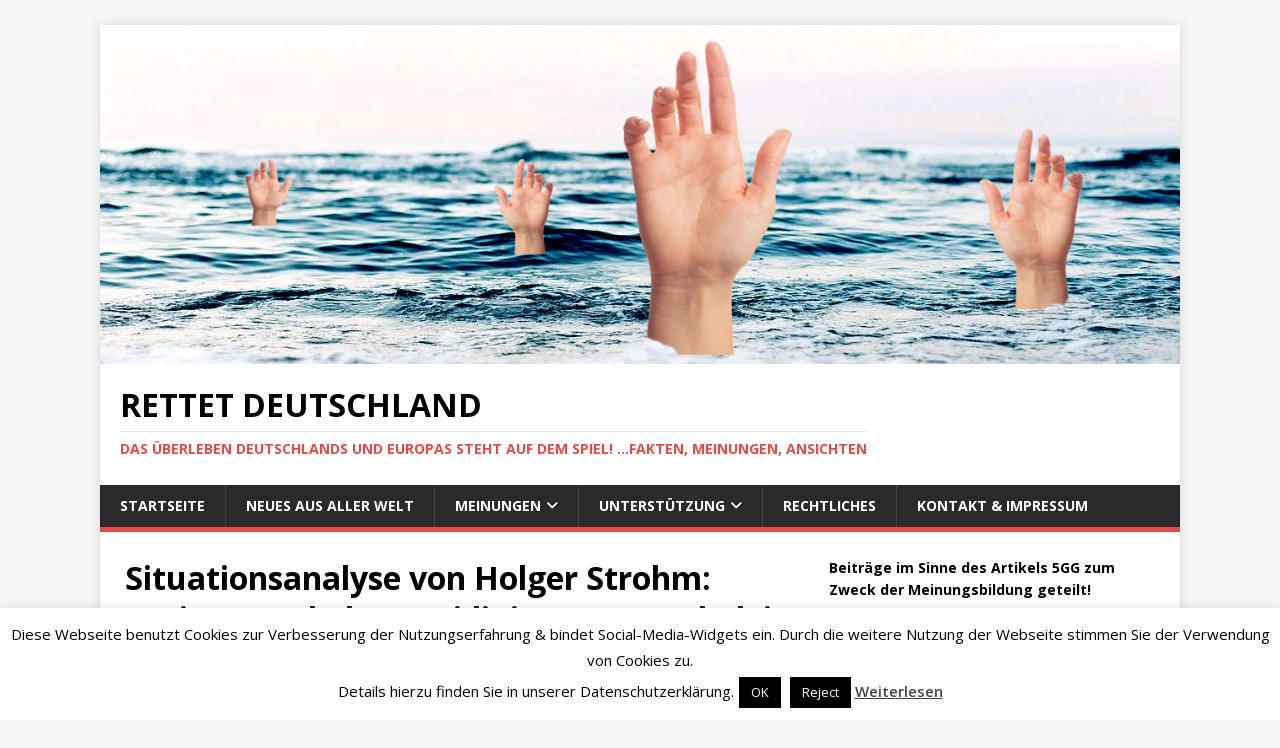

--- FILE ---
content_type: text/html; charset=UTF-8
request_url: http://rettetdeutschland.com/situationsanalyse-von-holger-strohm-irrsinn-merkels-stasilinismus-heuchelei-hoch-3-und-deep-state
body_size: 47060
content:
<!DOCTYPE html>
<html class="no-js" lang="de" prefix="og: http://ogp.me/ns# fb: http://ogp.me/ns/fb# website: http://ogp.me/ns/website#">
<head>
<meta charset="UTF-8">
<meta name="viewport" content="width=device-width, initial-scale=1.0">
<link rel="profile" href="http://gmpg.org/xfn/11" />
<link rel="pingback" href="http://rettetdeutschland.com/xmlrpc.php" />
<meta name='robots' content='index, follow, max-image-preview:large, max-snippet:-1, max-video-preview:-1' />

	<!-- This site is optimized with the Yoast SEO plugin v26.7 - https://yoast.com/wordpress/plugins/seo/ -->
	<title>Situationsanalyse von Holger Strohm: Irrsinn, Merkels Sta(si)linismus, Heuchelei hoch 3 und Deep State - Rettet Deutschland</title>
	<link rel="canonical" href="http://rettetdeutschland.com/situationsanalyse-von-holger-strohm-irrsinn-merkels-stasilinismus-heuchelei-hoch-3-und-deep-state" />
	<meta property="og:locale" content="de_DE" />
	<meta property="og:type" content="article" />
	<meta property="og:title" content="Situationsanalyse von Holger Strohm: Irrsinn, Merkels Sta(si)linismus, Heuchelei hoch 3 und Deep State - Rettet Deutschland" />
	<meta property="og:description" content="Ein Blogger schreibt dazu: Holger Strohm Sie haben das ganze Ausmaß, dieser kranken, aus dem Patriarchat hervorgegangen Psychopathen, wunderbar auf den Punkt gebracht. Dieses System [...]" />
	<meta property="og:url" content="http://rettetdeutschland.com/situationsanalyse-von-holger-strohm-irrsinn-merkels-stasilinismus-heuchelei-hoch-3-und-deep-state" />
	<meta property="og:site_name" content="Rettet Deutschland" />
	<meta property="article:publisher" content="https://www.facebook.com/RettetDeutschland2019/" />
	<meta property="article:published_time" content="2018-11-19T11:45:47+00:00" />
	<meta property="article:modified_time" content="2018-11-28T11:46:00+00:00" />
	<meta property="og:image" content="http://rettetdeutschland.com/wp-content/uploads/2018/11/Holger-Strohm.jpg" />
	<meta property="og:image:width" content="701" />
	<meta property="og:image:height" content="563" />
	<meta property="og:image:type" content="image/jpeg" />
	<meta name="author" content="Nur kurz die Welt retten" />
	<meta name="twitter:card" content="summary_large_image" />
	<meta name="twitter:label1" content="Verfasst von" />
	<meta name="twitter:data1" content="Nur kurz die Welt retten" />
	<script type="application/ld+json" class="yoast-schema-graph">{"@context":"https://schema.org","@graph":[{"@type":"Article","@id":"http://rettetdeutschland.com/situationsanalyse-von-holger-strohm-irrsinn-merkels-stasilinismus-heuchelei-hoch-3-und-deep-state#article","isPartOf":{"@id":"http://rettetdeutschland.com/situationsanalyse-von-holger-strohm-irrsinn-merkels-stasilinismus-heuchelei-hoch-3-und-deep-state"},"author":{"name":"Nur kurz die Welt retten","@id":"http://rettetdeutschland.com/#/schema/person/eaa7b6092a59f7c92f1e5972fc661b83"},"headline":"Situationsanalyse von Holger Strohm: Irrsinn, Merkels Sta(si)linismus, Heuchelei hoch 3 und Deep State","datePublished":"2018-11-19T11:45:47+00:00","dateModified":"2018-11-28T11:46:00+00:00","mainEntityOfPage":{"@id":"http://rettetdeutschland.com/situationsanalyse-von-holger-strohm-irrsinn-merkels-stasilinismus-heuchelei-hoch-3-und-deep-state"},"wordCount":84,"commentCount":0,"publisher":{"@id":"http://rettetdeutschland.com/#organization"},"image":{"@id":"http://rettetdeutschland.com/situationsanalyse-von-holger-strohm-irrsinn-merkels-stasilinismus-heuchelei-hoch-3-und-deep-state#primaryimage"},"thumbnailUrl":"http://rettetdeutschland.com/wp-content/uploads/2018/11/Holger-Strohm.jpg","keywords":["Heuchelei hoch 3 und Deep State","Merkels Sta(si)linismus","Situationsanalyse von Holger Strohm: Irrsinn","Situationsanalyse von Holger Strohm: Irrsinn Merkels Sta(si)linismus Heuchelei hoch 3 und Deep State"],"articleSection":["Beiträge"],"inLanguage":"de","potentialAction":[{"@type":"CommentAction","name":"Comment","target":["http://rettetdeutschland.com/situationsanalyse-von-holger-strohm-irrsinn-merkels-stasilinismus-heuchelei-hoch-3-und-deep-state#respond"]}]},{"@type":"WebPage","@id":"http://rettetdeutschland.com/situationsanalyse-von-holger-strohm-irrsinn-merkels-stasilinismus-heuchelei-hoch-3-und-deep-state","url":"http://rettetdeutschland.com/situationsanalyse-von-holger-strohm-irrsinn-merkels-stasilinismus-heuchelei-hoch-3-und-deep-state","name":"Situationsanalyse von Holger Strohm: Irrsinn, Merkels Sta(si)linismus, Heuchelei hoch 3 und Deep State - Rettet Deutschland","isPartOf":{"@id":"http://rettetdeutschland.com/#website"},"primaryImageOfPage":{"@id":"http://rettetdeutschland.com/situationsanalyse-von-holger-strohm-irrsinn-merkels-stasilinismus-heuchelei-hoch-3-und-deep-state#primaryimage"},"image":{"@id":"http://rettetdeutschland.com/situationsanalyse-von-holger-strohm-irrsinn-merkels-stasilinismus-heuchelei-hoch-3-und-deep-state#primaryimage"},"thumbnailUrl":"http://rettetdeutschland.com/wp-content/uploads/2018/11/Holger-Strohm.jpg","datePublished":"2018-11-19T11:45:47+00:00","dateModified":"2018-11-28T11:46:00+00:00","breadcrumb":{"@id":"http://rettetdeutschland.com/situationsanalyse-von-holger-strohm-irrsinn-merkels-stasilinismus-heuchelei-hoch-3-und-deep-state#breadcrumb"},"inLanguage":"de","potentialAction":[{"@type":"ReadAction","target":["http://rettetdeutschland.com/situationsanalyse-von-holger-strohm-irrsinn-merkels-stasilinismus-heuchelei-hoch-3-und-deep-state"]}]},{"@type":"ImageObject","inLanguage":"de","@id":"http://rettetdeutschland.com/situationsanalyse-von-holger-strohm-irrsinn-merkels-stasilinismus-heuchelei-hoch-3-und-deep-state#primaryimage","url":"http://rettetdeutschland.com/wp-content/uploads/2018/11/Holger-Strohm.jpg","contentUrl":"http://rettetdeutschland.com/wp-content/uploads/2018/11/Holger-Strohm.jpg","width":701,"height":563},{"@type":"BreadcrumbList","@id":"http://rettetdeutschland.com/situationsanalyse-von-holger-strohm-irrsinn-merkels-stasilinismus-heuchelei-hoch-3-und-deep-state#breadcrumb","itemListElement":[{"@type":"ListItem","position":1,"name":"Startseite","item":"http://rettetdeutschland.com/"},{"@type":"ListItem","position":2,"name":"Situationsanalyse von Holger Strohm: Irrsinn, Merkels Sta(si)linismus, Heuchelei hoch 3 und Deep State"}]},{"@type":"WebSite","@id":"http://rettetdeutschland.com/#website","url":"http://rettetdeutschland.com/","name":"Rettet Deutschland","description":"Das Überleben Deutschlands und Europas steht auf dem Spiel! ...Fakten, Meinungen, Ansichten","publisher":{"@id":"http://rettetdeutschland.com/#organization"},"potentialAction":[{"@type":"SearchAction","target":{"@type":"EntryPoint","urlTemplate":"http://rettetdeutschland.com/?s={search_term_string}"},"query-input":{"@type":"PropertyValueSpecification","valueRequired":true,"valueName":"search_term_string"}}],"inLanguage":"de"},{"@type":"Organization","@id":"http://rettetdeutschland.com/#organization","name":"Rettet Deutschland","url":"http://rettetdeutschland.com/","logo":{"@type":"ImageObject","inLanguage":"de","@id":"http://rettetdeutschland.com/#/schema/logo/image/","url":"http://rettetdeutschland.com/wp-content/uploads/2018/08/hand.jpg","contentUrl":"http://rettetdeutschland.com/wp-content/uploads/2018/08/hand.jpg","width":1920,"height":1328,"caption":"Rettet Deutschland"},"image":{"@id":"http://rettetdeutschland.com/#/schema/logo/image/"},"sameAs":["https://www.facebook.com/RettetDeutschland2019/"]},{"@type":"Person","@id":"http://rettetdeutschland.com/#/schema/person/eaa7b6092a59f7c92f1e5972fc661b83","name":"Nur kurz die Welt retten","image":{"@type":"ImageObject","inLanguage":"de","@id":"http://rettetdeutschland.com/#/schema/person/image/","url":"https://secure.gravatar.com/avatar/bf1048b38d4a5f3605adc06360c421d58cb2072c16e0334849187cbf12f1434c?s=96&d=mm&r=g","contentUrl":"https://secure.gravatar.com/avatar/bf1048b38d4a5f3605adc06360c421d58cb2072c16e0334849187cbf12f1434c?s=96&d=mm&r=g","caption":"Nur kurz die Welt retten"},"url":"http://rettetdeutschland.com/author/supermike"}]}</script>
	<!-- / Yoast SEO plugin. -->


<link rel='dns-prefetch' href='//cdn.canvasjs.com' />
<link rel='dns-prefetch' href='//fonts.googleapis.com' />
<link rel='dns-prefetch' href='//www.googletagmanager.com' />
<link rel='dns-prefetch' href='//pagead2.googlesyndication.com' />
<link rel="alternate" type="application/rss+xml" title="Rettet Deutschland &raquo; Feed" href="http://rettetdeutschland.com/feed" />
<link rel="alternate" type="application/rss+xml" title="Rettet Deutschland &raquo; Kommentar-Feed" href="http://rettetdeutschland.com/comments/feed" />
<link rel="alternate" type="application/rss+xml" title="Rettet Deutschland &raquo; Situationsanalyse von Holger Strohm: Irrsinn, Merkels Sta(si)linismus, Heuchelei hoch 3 und Deep State-Kommentar-Feed" href="http://rettetdeutschland.com/situationsanalyse-von-holger-strohm-irrsinn-merkels-stasilinismus-heuchelei-hoch-3-und-deep-state/feed" />
<link rel="alternate" title="oEmbed (JSON)" type="application/json+oembed" href="http://rettetdeutschland.com/wp-json/oembed/1.0/embed?url=http%3A%2F%2Frettetdeutschland.com%2Fsituationsanalyse-von-holger-strohm-irrsinn-merkels-stasilinismus-heuchelei-hoch-3-und-deep-state" />
<link rel="alternate" title="oEmbed (XML)" type="text/xml+oembed" href="http://rettetdeutschland.com/wp-json/oembed/1.0/embed?url=http%3A%2F%2Frettetdeutschland.com%2Fsituationsanalyse-von-holger-strohm-irrsinn-merkels-stasilinismus-heuchelei-hoch-3-und-deep-state&#038;format=xml" />
<style id='wp-img-auto-sizes-contain-inline-css' type='text/css'>
img:is([sizes=auto i],[sizes^="auto," i]){contain-intrinsic-size:3000px 1500px}
/*# sourceURL=wp-img-auto-sizes-contain-inline-css */
</style>
<link rel='stylesheet' id='SFMCss-css' href='http://rettetdeutschland.com/wp-content/plugins/feedburner-alternative-and-rss-redirect/css/sfm_style.css?ver=6.9' type='text/css' media='all' />
<link rel='stylesheet' id='SFMCSS-css' href='http://rettetdeutschland.com/wp-content/plugins/feedburner-alternative-and-rss-redirect/css/sfm_widgetStyle.css?ver=6.9' type='text/css' media='all' />
<style id='wp-emoji-styles-inline-css' type='text/css'>

	img.wp-smiley, img.emoji {
		display: inline !important;
		border: none !important;
		box-shadow: none !important;
		height: 1em !important;
		width: 1em !important;
		margin: 0 0.07em !important;
		vertical-align: -0.1em !important;
		background: none !important;
		padding: 0 !important;
	}
/*# sourceURL=wp-emoji-styles-inline-css */
</style>
<style id='wp-block-library-inline-css' type='text/css'>
:root{--wp-block-synced-color:#7a00df;--wp-block-synced-color--rgb:122,0,223;--wp-bound-block-color:var(--wp-block-synced-color);--wp-editor-canvas-background:#ddd;--wp-admin-theme-color:#007cba;--wp-admin-theme-color--rgb:0,124,186;--wp-admin-theme-color-darker-10:#006ba1;--wp-admin-theme-color-darker-10--rgb:0,107,160.5;--wp-admin-theme-color-darker-20:#005a87;--wp-admin-theme-color-darker-20--rgb:0,90,135;--wp-admin-border-width-focus:2px}@media (min-resolution:192dpi){:root{--wp-admin-border-width-focus:1.5px}}.wp-element-button{cursor:pointer}:root .has-very-light-gray-background-color{background-color:#eee}:root .has-very-dark-gray-background-color{background-color:#313131}:root .has-very-light-gray-color{color:#eee}:root .has-very-dark-gray-color{color:#313131}:root .has-vivid-green-cyan-to-vivid-cyan-blue-gradient-background{background:linear-gradient(135deg,#00d084,#0693e3)}:root .has-purple-crush-gradient-background{background:linear-gradient(135deg,#34e2e4,#4721fb 50%,#ab1dfe)}:root .has-hazy-dawn-gradient-background{background:linear-gradient(135deg,#faaca8,#dad0ec)}:root .has-subdued-olive-gradient-background{background:linear-gradient(135deg,#fafae1,#67a671)}:root .has-atomic-cream-gradient-background{background:linear-gradient(135deg,#fdd79a,#004a59)}:root .has-nightshade-gradient-background{background:linear-gradient(135deg,#330968,#31cdcf)}:root .has-midnight-gradient-background{background:linear-gradient(135deg,#020381,#2874fc)}:root{--wp--preset--font-size--normal:16px;--wp--preset--font-size--huge:42px}.has-regular-font-size{font-size:1em}.has-larger-font-size{font-size:2.625em}.has-normal-font-size{font-size:var(--wp--preset--font-size--normal)}.has-huge-font-size{font-size:var(--wp--preset--font-size--huge)}.has-text-align-center{text-align:center}.has-text-align-left{text-align:left}.has-text-align-right{text-align:right}.has-fit-text{white-space:nowrap!important}#end-resizable-editor-section{display:none}.aligncenter{clear:both}.items-justified-left{justify-content:flex-start}.items-justified-center{justify-content:center}.items-justified-right{justify-content:flex-end}.items-justified-space-between{justify-content:space-between}.screen-reader-text{border:0;clip-path:inset(50%);height:1px;margin:-1px;overflow:hidden;padding:0;position:absolute;width:1px;word-wrap:normal!important}.screen-reader-text:focus{background-color:#ddd;clip-path:none;color:#444;display:block;font-size:1em;height:auto;left:5px;line-height:normal;padding:15px 23px 14px;text-decoration:none;top:5px;width:auto;z-index:100000}html :where(.has-border-color){border-style:solid}html :where([style*=border-top-color]){border-top-style:solid}html :where([style*=border-right-color]){border-right-style:solid}html :where([style*=border-bottom-color]){border-bottom-style:solid}html :where([style*=border-left-color]){border-left-style:solid}html :where([style*=border-width]){border-style:solid}html :where([style*=border-top-width]){border-top-style:solid}html :where([style*=border-right-width]){border-right-style:solid}html :where([style*=border-bottom-width]){border-bottom-style:solid}html :where([style*=border-left-width]){border-left-style:solid}html :where(img[class*=wp-image-]){height:auto;max-width:100%}:where(figure){margin:0 0 1em}html :where(.is-position-sticky){--wp-admin--admin-bar--position-offset:var(--wp-admin--admin-bar--height,0px)}@media screen and (max-width:600px){html :where(.is-position-sticky){--wp-admin--admin-bar--position-offset:0px}}

/*# sourceURL=wp-block-library-inline-css */
</style><style id='wp-block-image-inline-css' type='text/css'>
.wp-block-image>a,.wp-block-image>figure>a{display:inline-block}.wp-block-image img{box-sizing:border-box;height:auto;max-width:100%;vertical-align:bottom}@media not (prefers-reduced-motion){.wp-block-image img.hide{visibility:hidden}.wp-block-image img.show{animation:show-content-image .4s}}.wp-block-image[style*=border-radius] img,.wp-block-image[style*=border-radius]>a{border-radius:inherit}.wp-block-image.has-custom-border img{box-sizing:border-box}.wp-block-image.aligncenter{text-align:center}.wp-block-image.alignfull>a,.wp-block-image.alignwide>a{width:100%}.wp-block-image.alignfull img,.wp-block-image.alignwide img{height:auto;width:100%}.wp-block-image .aligncenter,.wp-block-image .alignleft,.wp-block-image .alignright,.wp-block-image.aligncenter,.wp-block-image.alignleft,.wp-block-image.alignright{display:table}.wp-block-image .aligncenter>figcaption,.wp-block-image .alignleft>figcaption,.wp-block-image .alignright>figcaption,.wp-block-image.aligncenter>figcaption,.wp-block-image.alignleft>figcaption,.wp-block-image.alignright>figcaption{caption-side:bottom;display:table-caption}.wp-block-image .alignleft{float:left;margin:.5em 1em .5em 0}.wp-block-image .alignright{float:right;margin:.5em 0 .5em 1em}.wp-block-image .aligncenter{margin-left:auto;margin-right:auto}.wp-block-image :where(figcaption){margin-bottom:1em;margin-top:.5em}.wp-block-image.is-style-circle-mask img{border-radius:9999px}@supports ((-webkit-mask-image:none) or (mask-image:none)) or (-webkit-mask-image:none){.wp-block-image.is-style-circle-mask img{border-radius:0;-webkit-mask-image:url('data:image/svg+xml;utf8,<svg viewBox="0 0 100 100" xmlns="http://www.w3.org/2000/svg"><circle cx="50" cy="50" r="50"/></svg>');mask-image:url('data:image/svg+xml;utf8,<svg viewBox="0 0 100 100" xmlns="http://www.w3.org/2000/svg"><circle cx="50" cy="50" r="50"/></svg>');mask-mode:alpha;-webkit-mask-position:center;mask-position:center;-webkit-mask-repeat:no-repeat;mask-repeat:no-repeat;-webkit-mask-size:contain;mask-size:contain}}:root :where(.wp-block-image.is-style-rounded img,.wp-block-image .is-style-rounded img){border-radius:9999px}.wp-block-image figure{margin:0}.wp-lightbox-container{display:flex;flex-direction:column;position:relative}.wp-lightbox-container img{cursor:zoom-in}.wp-lightbox-container img:hover+button{opacity:1}.wp-lightbox-container button{align-items:center;backdrop-filter:blur(16px) saturate(180%);background-color:#5a5a5a40;border:none;border-radius:4px;cursor:zoom-in;display:flex;height:20px;justify-content:center;opacity:0;padding:0;position:absolute;right:16px;text-align:center;top:16px;width:20px;z-index:100}@media not (prefers-reduced-motion){.wp-lightbox-container button{transition:opacity .2s ease}}.wp-lightbox-container button:focus-visible{outline:3px auto #5a5a5a40;outline:3px auto -webkit-focus-ring-color;outline-offset:3px}.wp-lightbox-container button:hover{cursor:pointer;opacity:1}.wp-lightbox-container button:focus{opacity:1}.wp-lightbox-container button:focus,.wp-lightbox-container button:hover,.wp-lightbox-container button:not(:hover):not(:active):not(.has-background){background-color:#5a5a5a40;border:none}.wp-lightbox-overlay{box-sizing:border-box;cursor:zoom-out;height:100vh;left:0;overflow:hidden;position:fixed;top:0;visibility:hidden;width:100%;z-index:100000}.wp-lightbox-overlay .close-button{align-items:center;cursor:pointer;display:flex;justify-content:center;min-height:40px;min-width:40px;padding:0;position:absolute;right:calc(env(safe-area-inset-right) + 16px);top:calc(env(safe-area-inset-top) + 16px);z-index:5000000}.wp-lightbox-overlay .close-button:focus,.wp-lightbox-overlay .close-button:hover,.wp-lightbox-overlay .close-button:not(:hover):not(:active):not(.has-background){background:none;border:none}.wp-lightbox-overlay .lightbox-image-container{height:var(--wp--lightbox-container-height);left:50%;overflow:hidden;position:absolute;top:50%;transform:translate(-50%,-50%);transform-origin:top left;width:var(--wp--lightbox-container-width);z-index:9999999999}.wp-lightbox-overlay .wp-block-image{align-items:center;box-sizing:border-box;display:flex;height:100%;justify-content:center;margin:0;position:relative;transform-origin:0 0;width:100%;z-index:3000000}.wp-lightbox-overlay .wp-block-image img{height:var(--wp--lightbox-image-height);min-height:var(--wp--lightbox-image-height);min-width:var(--wp--lightbox-image-width);width:var(--wp--lightbox-image-width)}.wp-lightbox-overlay .wp-block-image figcaption{display:none}.wp-lightbox-overlay button{background:none;border:none}.wp-lightbox-overlay .scrim{background-color:#fff;height:100%;opacity:.9;position:absolute;width:100%;z-index:2000000}.wp-lightbox-overlay.active{visibility:visible}@media not (prefers-reduced-motion){.wp-lightbox-overlay.active{animation:turn-on-visibility .25s both}.wp-lightbox-overlay.active img{animation:turn-on-visibility .35s both}.wp-lightbox-overlay.show-closing-animation:not(.active){animation:turn-off-visibility .35s both}.wp-lightbox-overlay.show-closing-animation:not(.active) img{animation:turn-off-visibility .25s both}.wp-lightbox-overlay.zoom.active{animation:none;opacity:1;visibility:visible}.wp-lightbox-overlay.zoom.active .lightbox-image-container{animation:lightbox-zoom-in .4s}.wp-lightbox-overlay.zoom.active .lightbox-image-container img{animation:none}.wp-lightbox-overlay.zoom.active .scrim{animation:turn-on-visibility .4s forwards}.wp-lightbox-overlay.zoom.show-closing-animation:not(.active){animation:none}.wp-lightbox-overlay.zoom.show-closing-animation:not(.active) .lightbox-image-container{animation:lightbox-zoom-out .4s}.wp-lightbox-overlay.zoom.show-closing-animation:not(.active) .lightbox-image-container img{animation:none}.wp-lightbox-overlay.zoom.show-closing-animation:not(.active) .scrim{animation:turn-off-visibility .4s forwards}}@keyframes show-content-image{0%{visibility:hidden}99%{visibility:hidden}to{visibility:visible}}@keyframes turn-on-visibility{0%{opacity:0}to{opacity:1}}@keyframes turn-off-visibility{0%{opacity:1;visibility:visible}99%{opacity:0;visibility:visible}to{opacity:0;visibility:hidden}}@keyframes lightbox-zoom-in{0%{transform:translate(calc((-100vw + var(--wp--lightbox-scrollbar-width))/2 + var(--wp--lightbox-initial-left-position)),calc(-50vh + var(--wp--lightbox-initial-top-position))) scale(var(--wp--lightbox-scale))}to{transform:translate(-50%,-50%) scale(1)}}@keyframes lightbox-zoom-out{0%{transform:translate(-50%,-50%) scale(1);visibility:visible}99%{visibility:visible}to{transform:translate(calc((-100vw + var(--wp--lightbox-scrollbar-width))/2 + var(--wp--lightbox-initial-left-position)),calc(-50vh + var(--wp--lightbox-initial-top-position))) scale(var(--wp--lightbox-scale));visibility:hidden}}
/*# sourceURL=http://rettetdeutschland.com/wp-includes/blocks/image/style.min.css */
</style>
<style id='wp-block-paragraph-inline-css' type='text/css'>
.is-small-text{font-size:.875em}.is-regular-text{font-size:1em}.is-large-text{font-size:2.25em}.is-larger-text{font-size:3em}.has-drop-cap:not(:focus):first-letter{float:left;font-size:8.4em;font-style:normal;font-weight:100;line-height:.68;margin:.05em .1em 0 0;text-transform:uppercase}body.rtl .has-drop-cap:not(:focus):first-letter{float:none;margin-left:.1em}p.has-drop-cap.has-background{overflow:hidden}:root :where(p.has-background){padding:1.25em 2.375em}:where(p.has-text-color:not(.has-link-color)) a{color:inherit}p.has-text-align-left[style*="writing-mode:vertical-lr"],p.has-text-align-right[style*="writing-mode:vertical-rl"]{rotate:180deg}
/*# sourceURL=http://rettetdeutschland.com/wp-includes/blocks/paragraph/style.min.css */
</style>
<style id='global-styles-inline-css' type='text/css'>
:root{--wp--preset--aspect-ratio--square: 1;--wp--preset--aspect-ratio--4-3: 4/3;--wp--preset--aspect-ratio--3-4: 3/4;--wp--preset--aspect-ratio--3-2: 3/2;--wp--preset--aspect-ratio--2-3: 2/3;--wp--preset--aspect-ratio--16-9: 16/9;--wp--preset--aspect-ratio--9-16: 9/16;--wp--preset--color--black: #000000;--wp--preset--color--cyan-bluish-gray: #abb8c3;--wp--preset--color--white: #ffffff;--wp--preset--color--pale-pink: #f78da7;--wp--preset--color--vivid-red: #cf2e2e;--wp--preset--color--luminous-vivid-orange: #ff6900;--wp--preset--color--luminous-vivid-amber: #fcb900;--wp--preset--color--light-green-cyan: #7bdcb5;--wp--preset--color--vivid-green-cyan: #00d084;--wp--preset--color--pale-cyan-blue: #8ed1fc;--wp--preset--color--vivid-cyan-blue: #0693e3;--wp--preset--color--vivid-purple: #9b51e0;--wp--preset--gradient--vivid-cyan-blue-to-vivid-purple: linear-gradient(135deg,rgb(6,147,227) 0%,rgb(155,81,224) 100%);--wp--preset--gradient--light-green-cyan-to-vivid-green-cyan: linear-gradient(135deg,rgb(122,220,180) 0%,rgb(0,208,130) 100%);--wp--preset--gradient--luminous-vivid-amber-to-luminous-vivid-orange: linear-gradient(135deg,rgb(252,185,0) 0%,rgb(255,105,0) 100%);--wp--preset--gradient--luminous-vivid-orange-to-vivid-red: linear-gradient(135deg,rgb(255,105,0) 0%,rgb(207,46,46) 100%);--wp--preset--gradient--very-light-gray-to-cyan-bluish-gray: linear-gradient(135deg,rgb(238,238,238) 0%,rgb(169,184,195) 100%);--wp--preset--gradient--cool-to-warm-spectrum: linear-gradient(135deg,rgb(74,234,220) 0%,rgb(151,120,209) 20%,rgb(207,42,186) 40%,rgb(238,44,130) 60%,rgb(251,105,98) 80%,rgb(254,248,76) 100%);--wp--preset--gradient--blush-light-purple: linear-gradient(135deg,rgb(255,206,236) 0%,rgb(152,150,240) 100%);--wp--preset--gradient--blush-bordeaux: linear-gradient(135deg,rgb(254,205,165) 0%,rgb(254,45,45) 50%,rgb(107,0,62) 100%);--wp--preset--gradient--luminous-dusk: linear-gradient(135deg,rgb(255,203,112) 0%,rgb(199,81,192) 50%,rgb(65,88,208) 100%);--wp--preset--gradient--pale-ocean: linear-gradient(135deg,rgb(255,245,203) 0%,rgb(182,227,212) 50%,rgb(51,167,181) 100%);--wp--preset--gradient--electric-grass: linear-gradient(135deg,rgb(202,248,128) 0%,rgb(113,206,126) 100%);--wp--preset--gradient--midnight: linear-gradient(135deg,rgb(2,3,129) 0%,rgb(40,116,252) 100%);--wp--preset--font-size--small: 13px;--wp--preset--font-size--medium: 20px;--wp--preset--font-size--large: 36px;--wp--preset--font-size--x-large: 42px;--wp--preset--spacing--20: 0.44rem;--wp--preset--spacing--30: 0.67rem;--wp--preset--spacing--40: 1rem;--wp--preset--spacing--50: 1.5rem;--wp--preset--spacing--60: 2.25rem;--wp--preset--spacing--70: 3.38rem;--wp--preset--spacing--80: 5.06rem;--wp--preset--shadow--natural: 6px 6px 9px rgba(0, 0, 0, 0.2);--wp--preset--shadow--deep: 12px 12px 50px rgba(0, 0, 0, 0.4);--wp--preset--shadow--sharp: 6px 6px 0px rgba(0, 0, 0, 0.2);--wp--preset--shadow--outlined: 6px 6px 0px -3px rgb(255, 255, 255), 6px 6px rgb(0, 0, 0);--wp--preset--shadow--crisp: 6px 6px 0px rgb(0, 0, 0);}:where(.is-layout-flex){gap: 0.5em;}:where(.is-layout-grid){gap: 0.5em;}body .is-layout-flex{display: flex;}.is-layout-flex{flex-wrap: wrap;align-items: center;}.is-layout-flex > :is(*, div){margin: 0;}body .is-layout-grid{display: grid;}.is-layout-grid > :is(*, div){margin: 0;}:where(.wp-block-columns.is-layout-flex){gap: 2em;}:where(.wp-block-columns.is-layout-grid){gap: 2em;}:where(.wp-block-post-template.is-layout-flex){gap: 1.25em;}:where(.wp-block-post-template.is-layout-grid){gap: 1.25em;}.has-black-color{color: var(--wp--preset--color--black) !important;}.has-cyan-bluish-gray-color{color: var(--wp--preset--color--cyan-bluish-gray) !important;}.has-white-color{color: var(--wp--preset--color--white) !important;}.has-pale-pink-color{color: var(--wp--preset--color--pale-pink) !important;}.has-vivid-red-color{color: var(--wp--preset--color--vivid-red) !important;}.has-luminous-vivid-orange-color{color: var(--wp--preset--color--luminous-vivid-orange) !important;}.has-luminous-vivid-amber-color{color: var(--wp--preset--color--luminous-vivid-amber) !important;}.has-light-green-cyan-color{color: var(--wp--preset--color--light-green-cyan) !important;}.has-vivid-green-cyan-color{color: var(--wp--preset--color--vivid-green-cyan) !important;}.has-pale-cyan-blue-color{color: var(--wp--preset--color--pale-cyan-blue) !important;}.has-vivid-cyan-blue-color{color: var(--wp--preset--color--vivid-cyan-blue) !important;}.has-vivid-purple-color{color: var(--wp--preset--color--vivid-purple) !important;}.has-black-background-color{background-color: var(--wp--preset--color--black) !important;}.has-cyan-bluish-gray-background-color{background-color: var(--wp--preset--color--cyan-bluish-gray) !important;}.has-white-background-color{background-color: var(--wp--preset--color--white) !important;}.has-pale-pink-background-color{background-color: var(--wp--preset--color--pale-pink) !important;}.has-vivid-red-background-color{background-color: var(--wp--preset--color--vivid-red) !important;}.has-luminous-vivid-orange-background-color{background-color: var(--wp--preset--color--luminous-vivid-orange) !important;}.has-luminous-vivid-amber-background-color{background-color: var(--wp--preset--color--luminous-vivid-amber) !important;}.has-light-green-cyan-background-color{background-color: var(--wp--preset--color--light-green-cyan) !important;}.has-vivid-green-cyan-background-color{background-color: var(--wp--preset--color--vivid-green-cyan) !important;}.has-pale-cyan-blue-background-color{background-color: var(--wp--preset--color--pale-cyan-blue) !important;}.has-vivid-cyan-blue-background-color{background-color: var(--wp--preset--color--vivid-cyan-blue) !important;}.has-vivid-purple-background-color{background-color: var(--wp--preset--color--vivid-purple) !important;}.has-black-border-color{border-color: var(--wp--preset--color--black) !important;}.has-cyan-bluish-gray-border-color{border-color: var(--wp--preset--color--cyan-bluish-gray) !important;}.has-white-border-color{border-color: var(--wp--preset--color--white) !important;}.has-pale-pink-border-color{border-color: var(--wp--preset--color--pale-pink) !important;}.has-vivid-red-border-color{border-color: var(--wp--preset--color--vivid-red) !important;}.has-luminous-vivid-orange-border-color{border-color: var(--wp--preset--color--luminous-vivid-orange) !important;}.has-luminous-vivid-amber-border-color{border-color: var(--wp--preset--color--luminous-vivid-amber) !important;}.has-light-green-cyan-border-color{border-color: var(--wp--preset--color--light-green-cyan) !important;}.has-vivid-green-cyan-border-color{border-color: var(--wp--preset--color--vivid-green-cyan) !important;}.has-pale-cyan-blue-border-color{border-color: var(--wp--preset--color--pale-cyan-blue) !important;}.has-vivid-cyan-blue-border-color{border-color: var(--wp--preset--color--vivid-cyan-blue) !important;}.has-vivid-purple-border-color{border-color: var(--wp--preset--color--vivid-purple) !important;}.has-vivid-cyan-blue-to-vivid-purple-gradient-background{background: var(--wp--preset--gradient--vivid-cyan-blue-to-vivid-purple) !important;}.has-light-green-cyan-to-vivid-green-cyan-gradient-background{background: var(--wp--preset--gradient--light-green-cyan-to-vivid-green-cyan) !important;}.has-luminous-vivid-amber-to-luminous-vivid-orange-gradient-background{background: var(--wp--preset--gradient--luminous-vivid-amber-to-luminous-vivid-orange) !important;}.has-luminous-vivid-orange-to-vivid-red-gradient-background{background: var(--wp--preset--gradient--luminous-vivid-orange-to-vivid-red) !important;}.has-very-light-gray-to-cyan-bluish-gray-gradient-background{background: var(--wp--preset--gradient--very-light-gray-to-cyan-bluish-gray) !important;}.has-cool-to-warm-spectrum-gradient-background{background: var(--wp--preset--gradient--cool-to-warm-spectrum) !important;}.has-blush-light-purple-gradient-background{background: var(--wp--preset--gradient--blush-light-purple) !important;}.has-blush-bordeaux-gradient-background{background: var(--wp--preset--gradient--blush-bordeaux) !important;}.has-luminous-dusk-gradient-background{background: var(--wp--preset--gradient--luminous-dusk) !important;}.has-pale-ocean-gradient-background{background: var(--wp--preset--gradient--pale-ocean) !important;}.has-electric-grass-gradient-background{background: var(--wp--preset--gradient--electric-grass) !important;}.has-midnight-gradient-background{background: var(--wp--preset--gradient--midnight) !important;}.has-small-font-size{font-size: var(--wp--preset--font-size--small) !important;}.has-medium-font-size{font-size: var(--wp--preset--font-size--medium) !important;}.has-large-font-size{font-size: var(--wp--preset--font-size--large) !important;}.has-x-large-font-size{font-size: var(--wp--preset--font-size--x-large) !important;}
/*# sourceURL=global-styles-inline-css */
</style>

<style id='classic-theme-styles-inline-css' type='text/css'>
/*! This file is auto-generated */
.wp-block-button__link{color:#fff;background-color:#32373c;border-radius:9999px;box-shadow:none;text-decoration:none;padding:calc(.667em + 2px) calc(1.333em + 2px);font-size:1.125em}.wp-block-file__button{background:#32373c;color:#fff;text-decoration:none}
/*# sourceURL=/wp-includes/css/classic-themes.min.css */
</style>
<link rel='stylesheet' id='bbp-default-css' href='http://rettetdeutschland.com/wp-content/plugins/bbpress/templates/default/css/bbpress.min.css?ver=2.6.14' type='text/css' media='all' />
<link rel='stylesheet' id='contact-form-7-css' href='http://rettetdeutschland.com/wp-content/plugins/contact-form-7/includes/css/styles.css?ver=6.1.4' type='text/css' media='all' />
<link rel='stylesheet' id='cookie-law-info-css' href='http://rettetdeutschland.com/wp-content/plugins/cookie-law-info/legacy/public/css/cookie-law-info-public.css?ver=3.3.9.1' type='text/css' media='all' />
<link rel='stylesheet' id='cookie-law-info-gdpr-css' href='http://rettetdeutschland.com/wp-content/plugins/cookie-law-info/legacy/public/css/cookie-law-info-gdpr.css?ver=3.3.9.1' type='text/css' media='all' />
<link rel='stylesheet' id='ditty-news-ticker-font-css' href='http://rettetdeutschland.com/wp-content/plugins/ditty-news-ticker/legacy/inc/static/libs/fontastic/styles.css?ver=3.1.62' type='text/css' media='all' />
<link rel='stylesheet' id='ditty-news-ticker-css' href='http://rettetdeutschland.com/wp-content/plugins/ditty-news-ticker/legacy/inc/static/css/style.css?ver=3.1.62' type='text/css' media='all' />
<link rel='stylesheet' id='ditty-displays-css' href='http://rettetdeutschland.com/wp-content/plugins/ditty-news-ticker/assets/build/dittyDisplays.css?ver=3.1.62' type='text/css' media='all' />
<link rel='stylesheet' id='ditty-fontawesome-css' href='http://rettetdeutschland.com/wp-content/plugins/ditty-news-ticker/includes/libs/fontawesome-6.4.0/css/all.css?ver=6.4.0' type='text/css' media='' />
<link rel='stylesheet' id='spacexchimp_p005-bootstrap-tooltip-css-css' href='http://rettetdeutschland.com/wp-content/plugins/social-media-buttons-toolbar/inc/lib/bootstrap-tooltip/bootstrap-tooltip.css?ver=4.73' type='text/css' media='all' />
<link rel='stylesheet' id='spacexchimp_p005-frontend-css-css' href='http://rettetdeutschland.com/wp-content/plugins/social-media-buttons-toolbar/inc/css/frontend.css?ver=4.73' type='text/css' media='all' />
<style id='spacexchimp_p005-frontend-css-inline-css' type='text/css'>

                    .sxc-follow-buttons {
                        text-align: center !important;
                    }
                    .sxc-follow-buttons .sxc-follow-button,
                    .sxc-follow-buttons .sxc-follow-button a,
                    .sxc-follow-buttons .sxc-follow-button a img {
                        width: 64px !important;
                        height: 64px !important;
                    }
                    .sxc-follow-buttons .sxc-follow-button {
                        margin: 5px !important;
                    }
                  
/*# sourceURL=spacexchimp_p005-frontend-css-inline-css */
</style>
<link rel='stylesheet' id='dashicons-css' href='http://rettetdeutschland.com/wp-includes/css/dashicons.min.css?ver=6.9' type='text/css' media='all' />
<link rel='stylesheet' id='admin-bar-css' href='http://rettetdeutschland.com/wp-includes/css/admin-bar.min.css?ver=6.9' type='text/css' media='all' />
<style id='admin-bar-inline-css' type='text/css'>

    .canvasjs-chart-credit{
        display: none !important;
    }
    #vtrtsFreeChart canvas {
    border-radius: 6px;
}

.vtrts-free-adminbar-weekly-title {
    font-weight: bold;
    font-size: 14px;
    color: #fff;
    margin-bottom: 6px;
}

        #wpadminbar #wp-admin-bar-vtrts_free_top_button .ab-icon:before {
            content: "\f185";
            color: #1DAE22;
            top: 3px;
        }
    #wp-admin-bar-vtrts_pro_top_button .ab-item {
        min-width: 180px;
    }
    .vtrts-free-adminbar-dropdown {
        min-width: 420px ;
        padding: 18px 18px 12px 18px;
        background: #23282d;
        color: #fff;
        border-radius: 8px;
        box-shadow: 0 4px 24px rgba(0,0,0,0.15);
        margin-top: 10px;
    }
    .vtrts-free-adminbar-grid {
        display: grid;
        grid-template-columns: 1fr 1fr;
        gap: 18px 18px; /* row-gap column-gap */
        margin-bottom: 18px;
    }
    .vtrts-free-adminbar-card {
        background: #2c3338;
        border-radius: 8px;
        padding: 18px 18px 12px 18px;
        box-shadow: 0 2px 8px rgba(0,0,0,0.07);
        display: flex;
        flex-direction: column;
        align-items: flex-start;
    }
    /* Extra margin for the right column */
    .vtrts-free-adminbar-card:nth-child(2),
    .vtrts-free-adminbar-card:nth-child(4) {
        margin-left: 10px !important;
        padding-left: 10px !important;
                padding-top: 6px !important;

        margin-right: 10px !important;
        padding-right : 10px !important;
        margin-top: 10px !important;
    }
    .vtrts-free-adminbar-card:nth-child(1),
    .vtrts-free-adminbar-card:nth-child(3) {
        margin-left: 10px !important;
        padding-left: 10px !important;
                padding-top: 6px !important;

        margin-top: 10px !important;
                padding-right : 10px !important;

    }
    /* Extra margin for the bottom row */
    .vtrts-free-adminbar-card:nth-child(3),
    .vtrts-free-adminbar-card:nth-child(4) {
        margin-top: 6px !important;
        padding-top: 6px !important;
        margin-top: 10px !important;
    }
    .vtrts-free-adminbar-card-title {
        font-size: 14px;
        font-weight: 800;
        margin-bottom: 6px;
        color: #fff;
    }
    .vtrts-free-adminbar-card-value {
        font-size: 22px;
        font-weight: bold;
        color: #1DAE22;
        margin-bottom: 4px;
    }
    .vtrts-free-adminbar-card-sub {
        font-size: 12px;
        color: #aaa;
    }
    .vtrts-free-adminbar-btn-wrap {
        text-align: center;
        margin-top: 8px;
    }

    #wp-admin-bar-vtrts_free_top_button .ab-item{
    min-width: 80px !important;
        padding: 0px !important;
    .vtrts-free-adminbar-btn {
        display: inline-block;
        background: #1DAE22;
        color: #fff !important;
        font-weight: bold;
        padding: 8px 28px;
        border-radius: 6px;
        text-decoration: none;
        font-size: 15px;
        transition: background 0.2s;
        margin-top: 8px;
    }
    .vtrts-free-adminbar-btn:hover {
        background: #15991b;
        color: #fff !important;
    }

    .vtrts-free-adminbar-dropdown-wrap { min-width: 0; padding: 0; }
    #wpadminbar #wp-admin-bar-vtrts_free_top_button .vtrts-free-adminbar-dropdown { display: none; position: absolute; left: 0; top: 100%; z-index: 99999; }
    #wpadminbar #wp-admin-bar-vtrts_free_top_button:hover .vtrts-free-adminbar-dropdown { display: block; }
    
        .ab-empty-item #wp-admin-bar-vtrts_free_top_button-default .ab-empty-item{
    height:0px !important;
    padding :0px !important;
     }
            #wpadminbar .quicklinks .ab-empty-item{
        padding:0px !important;
    }
    .vtrts-free-adminbar-dropdown {
    min-width: 420px;
    padding: 18px 18px 12px 18px;
    background: #23282d;
    color: #fff;
    border-radius: 12px; /* more rounded */
    box-shadow: 0 8px 32px rgba(0,0,0,0.25); /* deeper shadow */
    margin-top: 10px;
}

.vtrts-free-adminbar-btn-wrap {
    text-align: center;
    margin-top: 18px; /* more space above */
}

.vtrts-free-adminbar-btn {
    display: inline-block;
    background: #1DAE22;
    color: #fff !important;
    font-weight: bold;
    padding: 5px 22px;
    border-radius: 8px;
    text-decoration: none;
    font-size: 17px;
    transition: background 0.2s, box-shadow 0.2s;
    margin-top: 8px;
    box-shadow: 0 2px 8px rgba(29,174,34,0.15);
    text-align: center;
    line-height: 1.6;
    
}
.vtrts-free-adminbar-btn:hover {
    background: #15991b;
    color: #fff !important;
    box-shadow: 0 4px 16px rgba(29,174,34,0.25);
}
    


/*# sourceURL=admin-bar-inline-css */
</style>
<link rel='stylesheet' id='wpsc-style-css' href='http://rettetdeutschland.com/wp-content/plugins/wordpress-simple-paypal-shopping-cart/assets/wpsc-front-end-styles.css?ver=5.2.4' type='text/css' media='all' />
<link rel='stylesheet' id='mh-google-fonts-css' href='https://fonts.googleapis.com/css?family=Open+Sans:400,400italic,700,600' type='text/css' media='all' />
<link rel='stylesheet' id='mh-magazine-lite-css' href='http://rettetdeutschland.com/wp-content/themes/mh-magazine-lite/style.css?ver=2.10.0' type='text/css' media='all' />
<link rel='stylesheet' id='mh-font-awesome-css' href='http://rettetdeutschland.com/wp-content/themes/mh-magazine-lite/includes/font-awesome.min.css' type='text/css' media='all' />
<link rel='stylesheet' id='newsletter-css' href='http://rettetdeutschland.com/wp-content/plugins/newsletter/style.css?ver=9.1.0' type='text/css' media='all' />
<link rel='stylesheet' id='jquery-lazyloadxt-spinner-css-css' href='//rettetdeutschland.com/wp-content/plugins/a3-lazy-load/assets/css/jquery.lazyloadxt.spinner.css?ver=6.9' type='text/css' media='all' />
<link rel='stylesheet' id='adswscCSS-css' href='http://rettetdeutschland.com/wp-content/plugins/ads-wp-site-count/css/ads_styles.css?ver=6.9' type='text/css' media='all' />
<script type="text/javascript" src="http://rettetdeutschland.com/wp-includes/js/jquery/jquery.min.js?ver=3.7.1" id="jquery-core-js"></script>
<script type="text/javascript" src="http://rettetdeutschland.com/wp-includes/js/jquery/jquery-migrate.min.js?ver=3.4.1" id="jquery-migrate-js"></script>
<script type="text/javascript" id="ahc_front_js-js-extra">
/* <![CDATA[ */
var ahc_ajax_front = {"ajax_url":"http://rettetdeutschland.com/wp-admin/admin-ajax.php","plugin_url":"http://rettetdeutschland.com/wp-content/plugins/visitors-traffic-real-time-statistics/","page_id":"665","page_title":"Situationsanalyse von Holger Strohm: Irrsinn, Merkels Sta(si)linismus, Heuchelei hoch 3 und Deep State","post_type":"post"};
//# sourceURL=ahc_front_js-js-extra
/* ]]> */
</script>
<script type="text/javascript" src="http://rettetdeutschland.com/wp-content/plugins/visitors-traffic-real-time-statistics/js/front.js?ver=6.9" id="ahc_front_js-js"></script>
<script type="text/javascript" id="cookie-law-info-js-extra">
/* <![CDATA[ */
var Cli_Data = {"nn_cookie_ids":[],"cookielist":[],"non_necessary_cookies":[],"ccpaEnabled":"","ccpaRegionBased":"","ccpaBarEnabled":"","strictlyEnabled":["necessary","obligatoire"],"ccpaType":"gdpr","js_blocking":"","custom_integration":"","triggerDomRefresh":"","secure_cookies":""};
var cli_cookiebar_settings = {"animate_speed_hide":"500","animate_speed_show":"500","background":"#fff","border":"#444","border_on":"","button_1_button_colour":"#000","button_1_button_hover":"#000000","button_1_link_colour":"#fff","button_1_as_button":"1","button_1_new_win":"","button_2_button_colour":"#333","button_2_button_hover":"#292929","button_2_link_colour":"#444","button_2_as_button":"","button_2_hidebar":"1","button_3_button_colour":"#000","button_3_button_hover":"#000000","button_3_link_colour":"#fff","button_3_as_button":"1","button_3_new_win":"","button_4_button_colour":"#000","button_4_button_hover":"#000000","button_4_link_colour":"#fff","button_4_as_button":"1","button_7_button_colour":"#61a229","button_7_button_hover":"#4e8221","button_7_link_colour":"#fff","button_7_as_button":"1","button_7_new_win":"","font_family":"inherit","header_fix":"","notify_animate_hide":"1","notify_animate_show":"","notify_div_id":"#cookie-law-info-bar","notify_position_horizontal":"right","notify_position_vertical":"bottom","scroll_close":"","scroll_close_reload":"","accept_close_reload":"","reject_close_reload":"","showagain_tab":"1","showagain_background":"#fff","showagain_border":"#000","showagain_div_id":"#cookie-law-info-again","showagain_x_position":"100px","text":"#000","show_once_yn":"","show_once":"10000","logging_on":"","as_popup":"","popup_overlay":"1","bar_heading_text":"","cookie_bar_as":"banner","popup_showagain_position":"bottom-right","widget_position":"left"};
var log_object = {"ajax_url":"http://rettetdeutschland.com/wp-admin/admin-ajax.php"};
//# sourceURL=cookie-law-info-js-extra
/* ]]> */
</script>
<script type="text/javascript" src="http://rettetdeutschland.com/wp-content/plugins/cookie-law-info/legacy/public/js/cookie-law-info-public.js?ver=3.3.9.1" id="cookie-law-info-js"></script>
<script type="text/javascript" src="http://rettetdeutschland.com/wp-content/plugins/social-media-buttons-toolbar/inc/lib/bootstrap-tooltip/bootstrap-tooltip.js?ver=4.73" id="spacexchimp_p005-bootstrap-tooltip-js-js"></script>
<script type="text/javascript" id="mh-scripts-js-extra">
/* <![CDATA[ */
var mh_magazine = {"text":{"toggle_menu":"Men\u00fc umschalten"}};
//# sourceURL=mh-scripts-js-extra
/* ]]> */
</script>
<script type="text/javascript" src="http://rettetdeutschland.com/wp-content/themes/mh-magazine-lite/js/scripts.js?ver=2.10.0" id="mh-scripts-js"></script>
<link rel="https://api.w.org/" href="http://rettetdeutschland.com/wp-json/" /><link rel="alternate" title="JSON" type="application/json" href="http://rettetdeutschland.com/wp-json/wp/v2/posts/665" /><link rel="EditURI" type="application/rsd+xml" title="RSD" href="http://rettetdeutschland.com/xmlrpc.php?rsd" />
<meta name="generator" content="WordPress 6.9" />
<link rel='shortlink' href='http://rettetdeutschland.com/?p=665' />


<!-- Open Graph data is managed by Alex MacArthur's Complete Open Graph plugin. (v3.4.5) -->
<!-- https://wordpress.org/plugins/complete-open-graph/ -->
<meta property='og:site_name' content='Rettet Deutschland' />
<meta property='og:url' content='http://rettetdeutschland.com/situationsanalyse-von-holger-strohm-irrsinn-merkels-stasilinismus-heuchelei-hoch-3-und-deep-state' />
<meta property='og:locale' content='de_DE' />
<meta property='og:description' content='https://www.youtube.com/watch?v=AMCVtBXKmMk&amp;feature=youtu.beEin Blogger schreibt dazu: Holger Strohm Sie haben das ganze Ausma&szlig;, dieser kranken, aus dem Patriarchat hervorgegangen Psychopathen, wunderbar auf den Punkt gebracht. Dieses System wird mit Jener Bewusstwerdung untergehen und sein' />
<meta property='og:title' content='Situationsanalyse von Holger Strohm: Irrsinn, Merkels Sta(si)linismus, Heuchelei hoch 3 und Deep State' />
<meta property='og:type' content='article' />
<meta property='og:image' content='http://rettetdeutschland.com/wp-content/uploads/2018/11/Holger-Strohm.jpg' />
<meta property='og:image:width' content='701' />
<meta property='og:image:height' content='563' />
<meta name='twitter:card' content='summary' />
<meta name='twitter:title' content='Situationsanalyse von Holger Strohm: Irrsinn, Merkels Sta(si)linismus, Heuchelei hoch 3 und Deep State' />
<meta name='twitter:image' content='http://rettetdeutschland.com/wp-content/uploads/2018/11/Holger-Strohm.jpg' />
<meta name='twitter:description' content='https://www.youtube.com/watch?v=AMCVtBXKmMk&amp;feature=youtu.beEin Blogger schreibt dazu: Holger Strohm Sie haben das ganze Ausma&szlig;, dieser kranken, aus dem Patriarchat hervorgegangen Psychopathen, wunderbar auf den Punkt gebracht. Dieses System wird mit Jener Bewusstwerdung untergehen und sein' />
<!-- End Complete Open Graph. | 0.0012650489807129s -->

<style></style> <meta name="follow.[base64]" content="krlQKH2Jc7kHbhAWyLdt"/> <meta name="follow.[base64]" content="6ErRcAPJkv6bq0tBsP6c"/><meta name="generator" content="Site Kit by Google 1.168.0" />
<!-- WP Simple Shopping Cart plugin v5.2.4 - https://wordpress.org/plugins/wordpress-simple-paypal-shopping-cart/ -->
	<script type="text/javascript">
	function ReadForm (obj1, tst) {
	    // Read the user form
	    var i,j,pos;
	    val_total="";val_combo="";

	    for (i=0; i<obj1.length; i++)
	    {
	        // run entire form
	        obj = obj1.elements[i];           // a form element

	        if (obj.type == "select-one")
	        {   // just selects
	            if (obj.name == "quantity" ||
	                obj.name == "amount") continue;
		        pos = obj.selectedIndex;        // which option selected
		        
		        const selected_option = obj.options[pos];
		        
		        val = selected_option?.value;   // selected value
		        if (selected_option?.getAttribute("data-display-text")){
                    val = selected_option?.getAttribute("data-display-text");
                }
		        
		        val_combo = val_combo + " (" + val + ")";
	        }
	    }
		// Now summarize everything we have processed above
		val_total = obj1.product_tmp.value + val_combo;
		obj1.wspsc_product.value = val_total;
	}
	</script>
    <!-- Analytics by WP Statistics - https://wp-statistics.com -->
<!--[if lt IE 9]>
<script src="http://rettetdeutschland.com/wp-content/themes/mh-magazine-lite/js/css3-mediaqueries.js"></script>
<![endif]-->

<!-- Durch Site Kit hinzugefügte Google AdSense Metatags -->
<meta name="google-adsense-platform-account" content="ca-host-pub-2644536267352236">
<meta name="google-adsense-platform-domain" content="sitekit.withgoogle.com">
<!-- Beende durch Site Kit hinzugefügte Google AdSense Metatags -->
<style type="text/css">.recentcomments a{display:inline !important;padding:0 !important;margin:0 !important;}</style>
<!-- Von Site Kit hinzugefügtes Google-AdSense-Snippet -->
<script type="text/javascript" async="async" src="https://pagead2.googlesyndication.com/pagead/js/adsbygoogle.js?client=ca-pub-7267124684756035&amp;host=ca-host-pub-2644536267352236" crossorigin="anonymous"></script>

<!-- Ende des von Site Kit hinzugefügten Google-AdSense-Snippets -->
<link rel="icon" href="http://rettetdeutschland.com/wp-content/uploads/2018/08/cropped-hand-2-32x32.jpg" sizes="32x32" />
<link rel="icon" href="http://rettetdeutschland.com/wp-content/uploads/2018/08/cropped-hand-2-192x192.jpg" sizes="192x192" />
<link rel="apple-touch-icon" href="http://rettetdeutschland.com/wp-content/uploads/2018/08/cropped-hand-2-180x180.jpg" />
<meta name="msapplication-TileImage" content="http://rettetdeutschland.com/wp-content/uploads/2018/08/cropped-hand-2-270x270.jpg" />
				<style type="text/css" id="c4wp-checkout-css">
					.woocommerce-checkout .c4wp_captcha_field {
						margin-bottom: 10px;
						margin-top: 15px;
						position: relative;
						display: inline-block;
					}
				</style>
							<style type="text/css" id="c4wp-v3-lp-form-css">
				.login #login, .login #lostpasswordform {
					min-width: 350px !important;
				}
				.wpforms-field-c4wp iframe {
					width: 100% !important;
				}
			</style>
			</head>
<body id="mh-mobile" class="wp-singular post-template-default single single-post postid-665 single-format-standard wp-theme-mh-magazine-lite mh-right-sb" itemscope="itemscope" itemtype="https://schema.org/WebPage">

<script type="text/javascript" id="bbp-swap-no-js-body-class">
	document.body.className = document.body.className.replace( 'bbp-no-js', 'bbp-js' );
</script>

<div class="mh-container mh-container-outer">
<div class="mh-header-mobile-nav mh-clearfix"></div>
<header class="mh-header" itemscope="itemscope" itemtype="https://schema.org/WPHeader">
	<div class="mh-container mh-container-inner mh-row mh-clearfix">
		<div class="mh-custom-header mh-clearfix">
<a class="mh-header-image-link" href="http://rettetdeutschland.com/" title="Rettet Deutschland" rel="home">
<img class="mh-header-image" src="http://rettetdeutschland.com/wp-content/uploads/2021/05/cropped-New-Header.png" height="402" width="1280" alt="Rettet Deutschland" />
</a>
<div class="mh-site-identity">
<div class="mh-site-logo" role="banner" itemscope="itemscope" itemtype="https://schema.org/Brand">
<div class="mh-header-text">
<a class="mh-header-text-link" href="http://rettetdeutschland.com/" title="Rettet Deutschland" rel="home">
<h2 class="mh-header-title">Rettet Deutschland</h2>
<h3 class="mh-header-tagline">Das Überleben Deutschlands und Europas steht auf dem Spiel! ...Fakten, Meinungen, Ansichten</h3>
</a>
</div>
</div>
</div>
</div>
	</div>
	<div class="mh-main-nav-wrap">
		<nav class="mh-navigation mh-main-nav mh-container mh-container-inner mh-clearfix" itemscope="itemscope" itemtype="https://schema.org/SiteNavigationElement">
			<div class="menu-menu-1-container"><ul id="menu-menu-1" class="menu"><li id="menu-item-80" class="menu-item menu-item-type-custom menu-item-object-custom menu-item-home menu-item-80"><a href="http://rettetdeutschland.com/">Startseite</a></li>
<li id="menu-item-1958" class="menu-item menu-item-type-post_type menu-item-object-page menu-item-1958"><a href="http://rettetdeutschland.com/links">Neues aus aller Welt</a></li>
<li id="menu-item-12779" class="menu-item menu-item-type-taxonomy menu-item-object-category menu-item-has-children menu-item-12779"><a href="http://rettetdeutschland.com/category/meinungen">Meinungen</a>
<ul class="sub-menu">
	<li id="menu-item-5208" class="menu-item menu-item-type-custom menu-item-object-custom menu-item-5208"><a href="http://rettetdeutschland.com/forums/forum/wir-diskutieren-darueber-wie-wir-unsere-demokratie-erhalten-und-das-bevorstehende-chaos-verhindern-koennen">Forum</a></li>
</ul>
</li>
<li id="menu-item-4147" class="menu-item menu-item-type-post_type menu-item-object-page menu-item-has-children menu-item-4147"><a href="http://rettetdeutschland.com/einmalige-spende">Unterstützung</a>
<ul class="sub-menu">
	<li id="menu-item-4156" class="menu-item menu-item-type-post_type menu-item-object-page menu-item-4156"><a href="http://rettetdeutschland.com/in-eigener-sache">In eigener Sache</a></li>
</ul>
</li>
<li id="menu-item-82" class="menu-item menu-item-type-post_type menu-item-object-page menu-item-82"><a href="http://rettetdeutschland.com/rechtliches">Rechtliches</a></li>
<li id="menu-item-81" class="menu-item menu-item-type-post_type menu-item-object-page menu-item-81"><a href="http://rettetdeutschland.com/kontakt-impressum">Kontakt &#038; Impressum</a></li>
</ul></div>		</nav>
	</div>
</header><div class="mh-wrapper mh-clearfix">
	<div id="main-content" class="mh-content" role="main" itemprop="mainContentOfPage"><article id="post-665" class="post-665 post type-post status-publish format-standard has-post-thumbnail hentry category-beitraege tag-heuchelei-hoch-3-und-deep-state tag-merkels-stasilinismus tag-situationsanalyse-von-holger-strohm-irrsinn tag-situationsanalyse-von-holger-strohm-irrsinn-merkels-stasilinismus-heuchelei-hoch-3-und-deep-state">
	<header class="entry-header mh-clearfix"><h1 class="entry-title">Situationsanalyse von Holger Strohm: Irrsinn, Merkels Sta(si)linismus, Heuchelei hoch 3 und Deep State</h1><p class="mh-meta entry-meta">
<span class="entry-meta-date updated"><i class="far fa-clock"></i><a href="http://rettetdeutschland.com/2018/11">November 19, 2018</a></span>
<span class="entry-meta-author author vcard"><i class="fa fa-user"></i><a class="fn" href="http://rettetdeutschland.com/author/supermike">Nur kurz die Welt retten</a></span>
<span class="entry-meta-categories"><i class="far fa-folder-open"></i><a href="http://rettetdeutschland.com/category/beitraege" rel="category tag">Beiträge</a></span>
<span class="entry-meta-comments"><i class="far fa-comment"></i><a class="mh-comment-scroll" href="http://rettetdeutschland.com/situationsanalyse-von-holger-strohm-irrsinn-merkels-stasilinismus-heuchelei-hoch-3-und-deep-state#mh-comments">0</a></span>
</p>
	</header>
		<div class="entry-content mh-clearfix">
<figure class="entry-thumbnail">
<img src="http://rettetdeutschland.com/wp-content/uploads/2018/11/Holger-Strohm-678x381.jpg" alt="" title="Holger Strohm" />
</figure>
<p><iframe class="lazy lazy-hidden" width="678" height="381" data-lazy-type="iframe" data-src="https://www.youtube.com/embed/AMCVtBXKmMk?feature=oembed" frameborder="0" allow="accelerometer; autoplay; encrypted-media; gyroscope; picture-in-picture" allowfullscreen></iframe><noscript><iframe width="678" height="381" src="https://www.youtube.com/embed/AMCVtBXKmMk?feature=oembed" frameborder="0" allow="accelerometer; autoplay; encrypted-media; gyroscope; picture-in-picture" allowfullscreen></iframe></noscript></p>
<p><strong>Ein Blogger schreibt dazu:</strong> Holger Strohm Sie haben das ganze Ausmaß, dieser kranken, aus dem Patriarchat hervorgegangen Psychopathen, wunderbar auf den Punkt gebracht. Dieses System wird mit Jener Bewusstwerdung untergehen und seine Natur nach, in göttlicher Ordnung Heimkehren. Heimkehren, weil Dieses System nicht als Fortschritt angesehen werden kann (darf).</p>
<p><strong>Unser Kommentar:</strong> Diese Analyse ist offensichtlich keine Verschwörungstheorie!</p>

<ul class="sxc-follow-buttons">
<li class="sxc-follow-button">
                                    <a
                                        href="https://www.facebook.com/RettetDeutschland2019"
                                        
                                        title="Facebook"
                                        
                                    >
                                        <img class="lazy lazy-hidden" decoding="async"
                                            src="//rettetdeutschland.com/wp-content/plugins/a3-lazy-load/assets/images/lazy_placeholder.gif" data-lazy-type="image" data-src="http://rettetdeutschland.com/wp-content/plugins/social-media-buttons-toolbar/inc/img/social-media-icons/facebook.png"
                                            alt="Facebook"
                                        /><noscript><img decoding="async"
                                            src="http://rettetdeutschland.com/wp-content/plugins/social-media-buttons-toolbar/inc/img/social-media-icons/facebook.png"
                                            alt="Facebook"
                                        /></noscript>
                                    </a>
                              </li>
<li class="sxc-follow-button">
                                    <a
                                        href="https://twitter.com/"
                                        
                                        title="Twitter"
                                        
                                    >
                                        <img class="lazy lazy-hidden" decoding="async"
                                            src="//rettetdeutschland.com/wp-content/plugins/a3-lazy-load/assets/images/lazy_placeholder.gif" data-lazy-type="image" data-src="http://rettetdeutschland.com/wp-content/plugins/social-media-buttons-toolbar/inc/img/social-media-icons/twitter.png"
                                            alt="Twitter"
                                        /><noscript><img decoding="async"
                                            src="http://rettetdeutschland.com/wp-content/plugins/social-media-buttons-toolbar/inc/img/social-media-icons/twitter.png"
                                            alt="Twitter"
                                        /></noscript>
                                    </a>
                              </li>
<li class="sxc-follow-button">
                                    <a
                                        href="https://www.instagram.com/direct/t/340282366841710300949128225502623603926"
                                        
                                        title="Instagram"
                                        
                                    >
                                        <img class="lazy lazy-hidden" decoding="async"
                                            src="//rettetdeutschland.com/wp-content/plugins/a3-lazy-load/assets/images/lazy_placeholder.gif" data-lazy-type="image" data-src="http://rettetdeutschland.com/wp-content/plugins/social-media-buttons-toolbar/inc/img/social-media-icons/instagram.png"
                                            alt="Instagram"
                                        /><noscript><img decoding="async"
                                            src="http://rettetdeutschland.com/wp-content/plugins/social-media-buttons-toolbar/inc/img/social-media-icons/instagram.png"
                                            alt="Instagram"
                                        /></noscript>
                                    </a>
                              </li>
<li class="sxc-follow-button">
                                    <a
                                        href="https://plus.google.com/"
                                        
                                        title="Google+"
                                        
                                    >
                                        <img class="lazy lazy-hidden" decoding="async"
                                            src="//rettetdeutschland.com/wp-content/plugins/a3-lazy-load/assets/images/lazy_placeholder.gif" data-lazy-type="image" data-src="http://rettetdeutschland.com/wp-content/plugins/social-media-buttons-toolbar/inc/img/social-media-icons/google-plus.png"
                                            alt="Google+"
                                        /><noscript><img decoding="async"
                                            src="http://rettetdeutschland.com/wp-content/plugins/social-media-buttons-toolbar/inc/img/social-media-icons/google-plus.png"
                                            alt="Google+"
                                        /></noscript>
                                    </a>
                              </li>
<li class="sxc-follow-button">
                                    <a
                                        href="https://www.youtube.com/channel/UCi1pLiUJPmi5L-Uw7JurZQg"
                                        
                                        title="YouTube"
                                        
                                    >
                                        <img class="lazy lazy-hidden" decoding="async"
                                            src="//rettetdeutschland.com/wp-content/plugins/a3-lazy-load/assets/images/lazy_placeholder.gif" data-lazy-type="image" data-src="http://rettetdeutschland.com/wp-content/plugins/social-media-buttons-toolbar/inc/img/social-media-icons/youtube.png"
                                            alt="YouTube"
                                        /><noscript><img decoding="async"
                                            src="http://rettetdeutschland.com/wp-content/plugins/social-media-buttons-toolbar/inc/img/social-media-icons/youtube.png"
                                            alt="YouTube"
                                        /></noscript>
                                    </a>
                              </li>
<li class="sxc-follow-button">
                                    <a
                                        href="https://chat.whatsapp.com/CNy86yU2Nd37IhhbqRTNM7"
                                        
                                        title="WhatsApp"
                                        
                                    >
                                        <img class="lazy lazy-hidden" decoding="async"
                                            src="//rettetdeutschland.com/wp-content/plugins/a3-lazy-load/assets/images/lazy_placeholder.gif" data-lazy-type="image" data-src="http://rettetdeutschland.com/wp-content/plugins/social-media-buttons-toolbar/inc/img/social-media-icons/whatsapp.png"
                                            alt="WhatsApp"
                                        /><noscript><img decoding="async"
                                            src="http://rettetdeutschland.com/wp-content/plugins/social-media-buttons-toolbar/inc/img/social-media-icons/whatsapp.png"
                                            alt="WhatsApp"
                                        /></noscript>
                                    </a>
                              </li>
<li class="sxc-follow-button">
                                    <a
                                        href="https://t.me/joinchat/JAUPVxrLgP5Cene3pVDVoQ"
                                        
                                        title="Telegram"
                                        
                                    >
                                        <img class="lazy lazy-hidden" decoding="async"
                                            src="//rettetdeutschland.com/wp-content/plugins/a3-lazy-load/assets/images/lazy_placeholder.gif" data-lazy-type="image" data-src="http://rettetdeutschland.com/wp-content/plugins/social-media-buttons-toolbar/inc/img/social-media-icons/telegram.png"
                                            alt="Telegram"
                                        /><noscript><img decoding="async"
                                            src="http://rettetdeutschland.com/wp-content/plugins/social-media-buttons-toolbar/inc/img/social-media-icons/telegram.png"
                                            alt="Telegram"
                                        /></noscript>
                                    </a>
                              </li>
</ul>
	</div><div class="entry-tags mh-clearfix"><i class="fa fa-tag"></i><ul><li><a href="http://rettetdeutschland.com/tag/heuchelei-hoch-3-und-deep-state" rel="tag">Heuchelei hoch 3 und Deep State</a></li><li><a href="http://rettetdeutschland.com/tag/merkels-stasilinismus" rel="tag">Merkels Sta(si)linismus</a></li><li><a href="http://rettetdeutschland.com/tag/situationsanalyse-von-holger-strohm-irrsinn" rel="tag">Situationsanalyse von Holger Strohm: Irrsinn</a></li><li><a href="http://rettetdeutschland.com/tag/situationsanalyse-von-holger-strohm-irrsinn-merkels-stasilinismus-heuchelei-hoch-3-und-deep-state" rel="tag">Situationsanalyse von Holger Strohm: Irrsinn Merkels Sta(si)linismus Heuchelei hoch 3 und Deep State</a></li></ul></div></article><nav class="mh-post-nav mh-row mh-clearfix" itemscope="itemscope" itemtype="https://schema.org/SiteNavigationElement">
<div class="mh-col-1-2 mh-post-nav-item mh-post-nav-prev">
<a href="http://rettetdeutschland.com/schreiben-an-die-mitglieder-der-werteunion-und-gleichermassen-an-alle-deutschen-buerger" rel="prev"><img width="80" height="60" src="//rettetdeutschland.com/wp-content/plugins/a3-lazy-load/assets/images/lazy_placeholder.gif" data-lazy-type="image" data-src="http://rettetdeutschland.com/wp-content/uploads/2018/11/demokratie-1536628_1920-80x60.jpg" class="lazy lazy-hidden attachment-mh-magazine-lite-small size-mh-magazine-lite-small wp-post-image" alt="" decoding="async" srcset="" data-srcset="http://rettetdeutschland.com/wp-content/uploads/2018/11/demokratie-1536628_1920-80x60.jpg 80w, http://rettetdeutschland.com/wp-content/uploads/2018/11/demokratie-1536628_1920-678x509.jpg 678w, http://rettetdeutschland.com/wp-content/uploads/2018/11/demokratie-1536628_1920-326x245.jpg 326w" sizes="(max-width: 80px) 100vw, 80px" /><noscript><img width="80" height="60" src="http://rettetdeutschland.com/wp-content/uploads/2018/11/demokratie-1536628_1920-80x60.jpg" class="attachment-mh-magazine-lite-small size-mh-magazine-lite-small wp-post-image" alt="" decoding="async" srcset="http://rettetdeutschland.com/wp-content/uploads/2018/11/demokratie-1536628_1920-80x60.jpg 80w, http://rettetdeutschland.com/wp-content/uploads/2018/11/demokratie-1536628_1920-678x509.jpg 678w, http://rettetdeutschland.com/wp-content/uploads/2018/11/demokratie-1536628_1920-326x245.jpg 326w" sizes="(max-width: 80px) 100vw, 80px" /></noscript><span>Zurück</span><p>Schreiben an die Mitglieder der WerteUnion und gleichermaßen an alle Deutschen Bürger!</p></a></div>
<div class="mh-col-1-2 mh-post-nav-item mh-post-nav-next">
<a href="http://rettetdeutschland.com/merkels-unsichtbarer-krieg-gegen-deutschland" rel="next"><img width="80" height="60" src="//rettetdeutschland.com/wp-content/plugins/a3-lazy-load/assets/images/lazy_placeholder.gif" data-lazy-type="image" data-src="http://rettetdeutschland.com/wp-content/uploads/2018/11/Merkels-unsichtbarer-Krieg-80x60.jpg" class="lazy lazy-hidden attachment-mh-magazine-lite-small size-mh-magazine-lite-small wp-post-image" alt="" decoding="async" srcset="" data-srcset="http://rettetdeutschland.com/wp-content/uploads/2018/11/Merkels-unsichtbarer-Krieg-80x60.jpg 80w, http://rettetdeutschland.com/wp-content/uploads/2018/11/Merkels-unsichtbarer-Krieg-678x509.jpg 678w, http://rettetdeutschland.com/wp-content/uploads/2018/11/Merkels-unsichtbarer-Krieg-326x245.jpg 326w" sizes="(max-width: 80px) 100vw, 80px" /><noscript><img width="80" height="60" src="http://rettetdeutschland.com/wp-content/uploads/2018/11/Merkels-unsichtbarer-Krieg-80x60.jpg" class="attachment-mh-magazine-lite-small size-mh-magazine-lite-small wp-post-image" alt="" decoding="async" srcset="http://rettetdeutschland.com/wp-content/uploads/2018/11/Merkels-unsichtbarer-Krieg-80x60.jpg 80w, http://rettetdeutschland.com/wp-content/uploads/2018/11/Merkels-unsichtbarer-Krieg-678x509.jpg 678w, http://rettetdeutschland.com/wp-content/uploads/2018/11/Merkels-unsichtbarer-Krieg-326x245.jpg 326w" sizes="(max-width: 80px) 100vw, 80px" /></noscript><span>Weiter</span><p>MERKELS UNSICHTBARER KRIEG GEGEN DEUTSCHLAND!</p></a></div>
</nav>
		<h4 id="mh-comments" class="mh-widget-title mh-comment-form-title">
			<span class="mh-widget-title-inner">
				Ersten Kommentar schreiben			</span>
		</h4>	<div id="respond" class="comment-respond">
		<h3 id="reply-title" class="comment-reply-title">Antworten <small><a rel="nofollow" id="cancel-comment-reply-link" href="/situationsanalyse-von-holger-strohm-irrsinn-merkels-stasilinismus-heuchelei-hoch-3-und-deep-state#respond" style="display:none;">Antwort abbrechen</a></small></h3><p class="must-log-in">Du musst <a href="http://rettetdeutschland.com/wp-login.php?redirect_to=http%3A%2F%2Frettetdeutschland.com%2Fsituationsanalyse-von-holger-strohm-irrsinn-merkels-stasilinismus-heuchelei-hoch-3-und-deep-state">angemeldet</a> sein, um einen Kommentar abzugeben.</p>	</div><!-- #respond -->
		</div>
	<aside class="mh-widget-col-1 mh-sidebar" itemscope="itemscope" itemtype="https://schema.org/WPSideBar"><div id="block-8" class="mh-widget widget_block widget_text">
<p><strong>Beiträge im Sinne des Artikels 5GG zum Zweck der Meinungsbildung geteilt!</strong></p>
</div><div id="block-9" class="mh-widget widget_block"><a href="https://messerinzidenz.de/?" target="_blank" rel="noopener">                <img loading="lazy" decoding="async" class="lazy lazy-hidden wp-image-72 aligncenter" src="//rettetdeutschland.com/wp-content/plugins/a3-lazy-load/assets/images/lazy_placeholder.gif" data-lazy-type="image" data-src="http://rettetdeutschland.com/wp-content/uploads/2025/06/Messerinzidenz.jpg" alt="" width="300" height="138" /><noscript><img loading="lazy" decoding="async" class="wp-image-72 aligncenter" src="http://rettetdeutschland.com/wp-content/uploads/2025/06/Messerinzidenz.jpg" alt="" width="300" height="138" /></noscript></a></div><div id="block-12" class="mh-widget widget_block"><a href="https://www.youtube.com/watch?v=HQlOrC3sXfQ" target="_blank" rel="noopener">                <img loading="lazy" decoding="async" class="lazy lazy-hidden wp-image-72 aligncenter" src="//rettetdeutschland.com/wp-content/plugins/a3-lazy-load/assets/images/lazy_placeholder.gif" data-lazy-type="image" data-src="http://rettetdeutschland.com/wp-content/uploads/2025/06/Es-muss-erst-knallen.jpg" alt="" width="300" height="200" /><noscript><img loading="lazy" decoding="async" class="wp-image-72 aligncenter" src="http://rettetdeutschland.com/wp-content/uploads/2025/06/Es-muss-erst-knallen.jpg" alt="" width="300" height="200" /></noscript></a>

<p>Muss es erst knallen, damit Deutschland aufwacht? Bittere Erkenntnis ?</p></div><div id="block-3" class="mh-widget widget_block"><p><div class="ditty ditty--pre" data-id="9284" data-uniqid="ditty-69615b0ed9421"></div></p>
</div><div id="text-12" class="mh-widget widget_text"><h4 class="mh-widget-title"><span class="mh-widget-title-inner">Eine Anstecknadel von Rettet Deutschland steht auch für Sie bereit!</span></h4>			<div class="textwidget"><figure id="attachment_14372" aria-describedby="caption-attachment-14372" style="width: 225px" class="wp-caption alignnone"><a href="http://rettetdeutschland.com/ihre-rettetdeutschland-anstecknadel"><img loading="lazy" decoding="async" class="lazy lazy-hidden wp-image-14372 size-medium" src="//rettetdeutschland.com/wp-content/plugins/a3-lazy-load/assets/images/lazy_placeholder.gif" data-lazy-type="image" data-src="http://rettetdeutschland.com/wp-content/uploads/2024/11/Rettet-Deutschalnd-Anstecknadel-225x300.jpg" alt="" width="225" height="300" srcset="" data-srcset="http://rettetdeutschland.com/wp-content/uploads/2024/11/Rettet-Deutschalnd-Anstecknadel-225x300.jpg 225w, http://rettetdeutschland.com/wp-content/uploads/2024/11/Rettet-Deutschalnd-Anstecknadel-150x200.jpg 150w, http://rettetdeutschland.com/wp-content/uploads/2024/11/Rettet-Deutschalnd-Anstecknadel-768x1024.jpg 768w, http://rettetdeutschland.com/wp-content/uploads/2024/11/Rettet-Deutschalnd-Anstecknadel-900x1200.jpg 900w, http://rettetdeutschland.com/wp-content/uploads/2024/11/Rettet-Deutschalnd-Anstecknadel.jpg 960w" sizes="auto, (max-width: 225px) 100vw, 225px" /><noscript><img loading="lazy" decoding="async" class="wp-image-14372 size-medium" src="http://rettetdeutschland.com/wp-content/uploads/2024/11/Rettet-Deutschalnd-Anstecknadel-225x300.jpg" alt="" width="225" height="300" srcset="http://rettetdeutschland.com/wp-content/uploads/2024/11/Rettet-Deutschalnd-Anstecknadel-225x300.jpg 225w, http://rettetdeutschland.com/wp-content/uploads/2024/11/Rettet-Deutschalnd-Anstecknadel-150x200.jpg 150w, http://rettetdeutschland.com/wp-content/uploads/2024/11/Rettet-Deutschalnd-Anstecknadel-768x1024.jpg 768w, http://rettetdeutschland.com/wp-content/uploads/2024/11/Rettet-Deutschalnd-Anstecknadel-900x1200.jpg 900w, http://rettetdeutschland.com/wp-content/uploads/2024/11/Rettet-Deutschalnd-Anstecknadel.jpg 960w" sizes="auto, (max-width: 225px) 100vw, 225px" /></noscript></a><figcaption id="caption-attachment-14372" class="wp-caption-text">Ihre Rettet Deutschland Anstecknadel</figcaption></figure>
<p>&nbsp;</p>
</div>
		</div><div id="text-13" class="mh-widget widget_text"><h4 class="mh-widget-title"><span class="mh-widget-title-inner">Bitte folgen Sie uns auf Worldbehind.online und diskutieren Sie mit!</span></h4>			<div class="textwidget"><p><a href="https://worldbehind.online/index.php?r=dashboard%2Fdashboard" target="_blank" rel="noopener">                <img loading="lazy" decoding="async" class="lazy lazy-hidden wp-image-72 aligncenter" src="//rettetdeutschland.com/wp-content/plugins/a3-lazy-load/assets/images/lazy_placeholder.gif" data-lazy-type="image" data-src="http://rettetdeutschland.com/wp-content/uploads/2025/02/worldbehind.online.jpg" alt="" width="201" height="138" /><noscript><img loading="lazy" decoding="async" class="wp-image-72 aligncenter" src="http://rettetdeutschland.com/wp-content/uploads/2025/02/worldbehind.online.jpg" alt="" width="201" height="138" /></noscript></a></p>
<p>Einfach auf das Bild klicken und anmelden!</p>
</div>
		</div><div id="text-8" class="mh-widget widget_text"><h4 class="mh-widget-title"><span class="mh-widget-title-inner">Bitte folgen Sie uns auf Telegram</span></h4>			<div class="textwidget"><p><a href="https://t.me/joinchat/JAUPVxrLgP5Cene3pVDVoQ" target="_blank" rel="noopener">                <img loading="lazy" decoding="async" class="lazy lazy-hidden wp-image-72 aligncenter" src="//rettetdeutschland.com/wp-content/plugins/a3-lazy-load/assets/images/lazy_placeholder.gif" data-lazy-type="image" data-src="http://rettetdeutschland.com/wp-content/uploads/2024/11/Rettet-Deutschland.jpg" alt="" width="201" height="138" /><noscript><img loading="lazy" decoding="async" class="wp-image-72 aligncenter" src="http://rettetdeutschland.com/wp-content/uploads/2024/11/Rettet-Deutschland.jpg" alt="" width="201" height="138" /></noscript></a></p>
<p>Einfach auf das Bild klicken und anmelden!</p>
</div>
		</div><div id="media_image-2" class="mh-widget widget_media_image"><h4 class="mh-widget-title"><span class="mh-widget-title-inner">QR Code mit dem Handy scannen und dabei sein</span></h4><img width="239" height="239" src="//rettetdeutschland.com/wp-content/plugins/a3-lazy-load/assets/images/lazy_placeholder.gif" data-lazy-type="image" data-src="http://rettetdeutschland.com/wp-content/uploads/2025/02/scan-me.png" class="lazy lazy-hidden image wp-image-14775  attachment-full size-full" alt="" style="max-width: 100%; height: auto;" title="QR Code mit dem Handy scannen und dabei sein" decoding="async" loading="lazy" /><noscript><img width="239" height="239" src="http://rettetdeutschland.com/wp-content/uploads/2025/02/scan-me.png" class="image wp-image-14775  attachment-full size-full" alt="" style="max-width: 100%; height: auto;" title="QR Code mit dem Handy scannen und dabei sein" decoding="async" loading="lazy" /></noscript></div><div id="text-10" class="mh-widget widget_text"><h4 class="mh-widget-title"><span class="mh-widget-title-inner">Bitte folgen Sie uns auch auf Truthsocial</span></h4>			<div class="textwidget"><p><a href="https://truthsocial.com/group/rettet-deutschland" target="_blank" rel="noopener">                <img loading="lazy" decoding="async" class="lazy lazy-hidden wp-image-72 aligncenter" src="//rettetdeutschland.com/wp-content/plugins/a3-lazy-load/assets/images/lazy_placeholder.gif" data-lazy-type="image" data-src="http://rettetdeutschland.com/wp-content/uploads/2024/03/Truthsocial-RettetD.jpg" alt="" width="201" height="138" /><noscript><img loading="lazy" decoding="async" class="wp-image-72 aligncenter" src="http://rettetdeutschland.com/wp-content/uploads/2024/03/Truthsocial-RettetD.jpg" alt="" width="201" height="138" /></noscript></a></p>
<p>Einfach auf das Bild klicken und anmelden!</p>
</div>
		</div><div id="block-5" class="mh-widget widget_block widget_media_image">
<figure class="wp-block-image size-large"><a href="https://www.signal-online.de/" target="_blank" rel=" noreferrer noopener"><img loading="lazy" decoding="async" width="1024" height="534" src="//rettetdeutschland.com/wp-content/plugins/a3-lazy-load/assets/images/lazy_placeholder.gif" data-lazy-type="image" data-src="http://rettetdeutschland.com/wp-content/uploads/2023/07/Signal1-1-1024x534.jpg" alt="" class="lazy lazy-hidden wp-image-13199" srcset="" data-srcset="http://rettetdeutschland.com/wp-content/uploads/2023/07/Signal1-1-1024x534.jpg 1024w, http://rettetdeutschland.com/wp-content/uploads/2023/07/Signal1-1-300x157.jpg 300w, http://rettetdeutschland.com/wp-content/uploads/2023/07/Signal1-1-768x401.jpg 768w, http://rettetdeutschland.com/wp-content/uploads/2023/07/Signal1-1-1200x626.jpg 1200w, http://rettetdeutschland.com/wp-content/uploads/2023/07/Signal1-1.jpg 1280w" sizes="auto, (max-width: 1024px) 100vw, 1024px" /><noscript><img loading="lazy" decoding="async" width="1024" height="534" src="http://rettetdeutschland.com/wp-content/uploads/2023/07/Signal1-1-1024x534.jpg" alt="" class="wp-image-13199" srcset="http://rettetdeutschland.com/wp-content/uploads/2023/07/Signal1-1-1024x534.jpg 1024w, http://rettetdeutschland.com/wp-content/uploads/2023/07/Signal1-1-300x157.jpg 300w, http://rettetdeutschland.com/wp-content/uploads/2023/07/Signal1-1-768x401.jpg 768w, http://rettetdeutschland.com/wp-content/uploads/2023/07/Signal1-1-1200x626.jpg 1200w, http://rettetdeutschland.com/wp-content/uploads/2023/07/Signal1-1.jpg 1280w" sizes="auto, (max-width: 1024px) 100vw, 1024px" /></noscript></a></figure>
</div><div id="text-9" class="mh-widget widget_text">			<div class="textwidget"><p><a title="Infografik: Deutschland bei Arbeitszeit im EU-Vergleich weit hinten | Statista" href="https://de.statista.com/infografik/34507/wochenarbeitsstunden-von-beschaeftigten-in-der-eu/"><img class="lazy lazy-hidden" decoding="async" style="width: 100%; height: auto !important; max-width: 960px; -ms-interpolation-mode: bicubic;" src="//rettetdeutschland.com/wp-content/plugins/a3-lazy-load/assets/images/lazy_placeholder.gif" data-lazy-type="image" data-src="https://cdn.statcdn.com/Infographic/images/normal/34507.jpeg" alt="Infografik: Deutschland bei Arbeitszeit im EU-Vergleich weit hinten | Statista" width="100%" height="auto" /><noscript><img decoding="async" style="width: 100%; height: auto !important; max-width: 960px; -ms-interpolation-mode: bicubic;" src="https://cdn.statcdn.com/Infographic/images/normal/34507.jpeg" alt="Infografik: Deutschland bei Arbeitszeit im EU-Vergleich weit hinten | Statista" width="100%" height="auto" /></noscript></a></p>
<p><a title="Infografik: USA leisteten 2024 am meisten Entwicklungshilfe | Statista" href="https://de.statista.com/infografik/34439/top-geberlaender-von-oeffentlicher-entwicklungshilfe/"><img class="lazy lazy-hidden" decoding="async" style="width: 100%; height: auto !important; max-width: 960px; -ms-interpolation-mode: bicubic;" src="//rettetdeutschland.com/wp-content/plugins/a3-lazy-load/assets/images/lazy_placeholder.gif" data-lazy-type="image" data-src="https://cdn.statcdn.com/Infographic/images/normal/34439.jpeg" alt="Infografik: USA leisteten 2024 am meisten Entwicklungshilfe | Statista" width="100%" height="auto" /><noscript><img decoding="async" style="width: 100%; height: auto !important; max-width: 960px; -ms-interpolation-mode: bicubic;" src="https://cdn.statcdn.com/Infographic/images/normal/34439.jpeg" alt="Infografik: USA leisteten 2024 am meisten Entwicklungshilfe | Statista" width="100%" height="auto" /></noscript></a></p>
<p><a title="Infografik: Rechenzentren überholen Heizungen bei Stromhunger | Statista" href="https://de.statista.com/infografik/34393/prognose-zum-anstieg-des-weltweiten-strombedarfs-nach-sektoren/"><img class="lazy lazy-hidden" decoding="async" style="width: 100%; height: auto !important; max-width: 960px; -ms-interpolation-mode: bicubic;" src="//rettetdeutschland.com/wp-content/plugins/a3-lazy-load/assets/images/lazy_placeholder.gif" data-lazy-type="image" data-src="https://cdn.statcdn.com/Infographic/images/normal/34393.jpeg" alt="Infografik: Rechenzentren überholen Heizungen bei Stromhunger | Statista" width="100%" height="auto" /><noscript><img decoding="async" style="width: 100%; height: auto !important; max-width: 960px; -ms-interpolation-mode: bicubic;" src="https://cdn.statcdn.com/Infographic/images/normal/34393.jpeg" alt="Infografik: Rechenzentren überholen Heizungen bei Stromhunger | Statista" width="100%" height="auto" /></noscript></a><br />
<a title="Infografik: Die Alten bestimmen über die Zukunft der Jungen | Statista" href="https://de.statista.com/infografik/25491/anzahl-der-wahlberechtigten-in-deutschland-nach-altersgruppen/"><img class="lazy lazy-hidden" decoding="async" style="width: 100%; height: auto !important; max-width: 960px; -ms-interpolation-mode: bicubic;" src="//rettetdeutschland.com/wp-content/plugins/a3-lazy-load/assets/images/lazy_placeholder.gif" data-lazy-type="image" data-src="https://cdn.statcdn.com/Infographic/images/normal/25491.jpeg" alt="Infografik: Die Alten bestimmen über die Zukunft der Jungen | Statista" width="100%" height="auto" /><noscript><img decoding="async" style="width: 100%; height: auto !important; max-width: 960px; -ms-interpolation-mode: bicubic;" src="https://cdn.statcdn.com/Infographic/images/normal/25491.jpeg" alt="Infografik: Die Alten bestimmen über die Zukunft der Jungen | Statista" width="100%" height="auto" /></noscript></a></p>
<p><a title="Infografik: In der Pflege gibt es häufig Behandlungsfehler | Statista" href="https://de.statista.com/infografik/22788/gemeldete-faelle-und-behandlungsfehlerquote/"><img class="lazy lazy-hidden" decoding="async" style="width: 100%; height: auto !important; max-width: 960px; -ms-interpolation-mode: bicubic;" src="//rettetdeutschland.com/wp-content/plugins/a3-lazy-load/assets/images/lazy_placeholder.gif" data-lazy-type="image" data-src="https://cdn.statcdn.com/Infographic/images/normal/22788.jpeg" alt="Infografik: In der Pflege gibt es häufig Behandlungsfehler | Statista" width="100%" height="auto" /><noscript><img decoding="async" style="width: 100%; height: auto !important; max-width: 960px; -ms-interpolation-mode: bicubic;" src="https://cdn.statcdn.com/Infographic/images/normal/22788.jpeg" alt="Infografik: In der Pflege gibt es häufig Behandlungsfehler | Statista" width="100%" height="auto" /></noscript></a></p>
<p><a title="Infografik: Wie entwickelt sich der Pflegenotstand weiter? | Statista" href="https://de.statista.com/infografik/32325/geschaetzte-anzahl-an-fehlenden-pflegekraeften-in-deutschland/"><img class="lazy lazy-hidden" decoding="async" style="width: 100%; height: auto !important; max-width: 960px; -ms-interpolation-mode: bicubic;" src="//rettetdeutschland.com/wp-content/plugins/a3-lazy-load/assets/images/lazy_placeholder.gif" data-lazy-type="image" data-src="https://cdn.statcdn.com/Infographic/images/normal/32325.jpeg" alt="Infografik: Wie entwickelt sich der Pflegenotstand weiter? | Statista" width="100%" height="auto" /><noscript><img decoding="async" style="width: 100%; height: auto !important; max-width: 960px; -ms-interpolation-mode: bicubic;" src="https://cdn.statcdn.com/Infographic/images/normal/32325.jpeg" alt="Infografik: Wie entwickelt sich der Pflegenotstand weiter? | Statista" width="100%" height="auto" /></noscript></a></p>
<p><a title="Infografik: Wie viele Atomreaktoren werden weltweit gebaut? | Statista" href="https://de.statista.com/infografik/23762/die-anzahl-der-atomreaktoren-die-im-bau-oder-in-planung/"><img class="lazy lazy-hidden" decoding="async" style="width: 100%; height: auto !important; max-width: 960px; -ms-interpolation-mode: bicubic;" src="//rettetdeutschland.com/wp-content/plugins/a3-lazy-load/assets/images/lazy_placeholder.gif" data-lazy-type="image" data-src="https://cdn.statcdn.com/Infographic/images/normal/23762.jpeg" alt="Infografik: Wie viele Atomreaktoren werden weltweit gebaut? | Statista" width="100%" height="auto" /><noscript><img decoding="async" style="width: 100%; height: auto !important; max-width: 960px; -ms-interpolation-mode: bicubic;" src="https://cdn.statcdn.com/Infographic/images/normal/23762.jpeg" alt="Infografik: Wie viele Atomreaktoren werden weltweit gebaut? | Statista" width="100%" height="auto" /></noscript></a> Mehr Infografiken finden Sie bei <a href="https://de.statista.com/infografik/">Statista</a></p>
<p><a title="Infografik: Wo ist die Rentenkaufkraft am höchsten? | Statista" href="https://de.statista.com/infografik/32103/durchschnittliche-rentenkaufkraft-in-deutschland-nach-bundeslaendern/"><img class="lazy lazy-hidden" decoding="async" style="width: 100%; height: auto !important; max-width: 960px; -ms-interpolation-mode: bicubic;" src="//rettetdeutschland.com/wp-content/plugins/a3-lazy-load/assets/images/lazy_placeholder.gif" data-lazy-type="image" data-src="https://cdn.statcdn.com/Infographic/images/normal/32103.jpeg" alt="Infografik: Wo ist die Rentenkaufkraft am höchsten? | Statista" width="100%" height="auto" /><noscript><img decoding="async" style="width: 100%; height: auto !important; max-width: 960px; -ms-interpolation-mode: bicubic;" src="https://cdn.statcdn.com/Infographic/images/normal/32103.jpeg" alt="Infografik: Wo ist die Rentenkaufkraft am höchsten? | Statista" width="100%" height="auto" /></noscript></a></p>
<p><a title="Infografik: Woher Deutschland sein Gas bezieht | Statista" href="https://de.statista.com/infografik/30706/taegliche-gasimporte-nach-deutschland-nach-herkunft/"><img class="lazy lazy-hidden" decoding="async" style="width: 100%; height: auto !important; max-width: 960px; -ms-interpolation-mode: bicubic;" src="//rettetdeutschland.com/wp-content/plugins/a3-lazy-load/assets/images/lazy_placeholder.gif" data-lazy-type="image" data-src="https://cdn.statcdn.com/Infographic/images/normal/30706.jpeg" alt="Infografik: Woher Deutschland sein Gas bezieht | Statista" width="100%" height="auto" /><noscript><img decoding="async" style="width: 100%; height: auto !important; max-width: 960px; -ms-interpolation-mode: bicubic;" src="https://cdn.statcdn.com/Infographic/images/normal/30706.jpeg" alt="Infografik: Woher Deutschland sein Gas bezieht | Statista" width="100%" height="auto" /></noscript></a></p>
<p><a title="Infografik: Griechenland und Italien drückt die größte Schuldenlast | Statista" href="https://de.statista.com/infografik/30563/staatsverschuldung-in-der-eu-in-relation-zum-bruttoinlandsprodukt/"><img class="lazy lazy-hidden" decoding="async" style="width: 100%; height: auto !important; max-width: 960px; -ms-interpolation-mode: bicubic;" src="//rettetdeutschland.com/wp-content/plugins/a3-lazy-load/assets/images/lazy_placeholder.gif" data-lazy-type="image" data-src="https://cdn.statcdn.com/Infographic/images/normal/30563.jpeg" alt="Infografik: Griechenland und Italien drückt die größte Schuldenlast | Statista" width="100%" height="auto" /><noscript><img decoding="async" style="width: 100%; height: auto !important; max-width: 960px; -ms-interpolation-mode: bicubic;" src="https://cdn.statcdn.com/Infographic/images/normal/30563.jpeg" alt="Infografik: Griechenland und Italien drückt die größte Schuldenlast | Statista" width="100%" height="auto" /></noscript></a></p>
<p><a title="Infografik: Wo ist der ÖRR noch gebührenfinanziert? | Statista" href="https://de.statista.com/infografik/30733/rundfunkgebuehren-in-der-ebu/"><img class="lazy lazy-hidden" decoding="async" style="width: 100%; height: auto !important; max-width: 960px; -ms-interpolation-mode: bicubic;" src="//rettetdeutschland.com/wp-content/plugins/a3-lazy-load/assets/images/lazy_placeholder.gif" data-lazy-type="image" data-src="https://cdn.statcdn.com/Infographic/images/normal/30733.jpeg" alt="Infografik: Wo ist der ÖRR noch gebührenfinanziert? | Statista" width="100%" height="auto" /><noscript><img decoding="async" style="width: 100%; height: auto !important; max-width: 960px; -ms-interpolation-mode: bicubic;" src="https://cdn.statcdn.com/Infographic/images/normal/30733.jpeg" alt="Infografik: Wo ist der ÖRR noch gebührenfinanziert? | Statista" width="100%" height="auto" /></noscript></a></p>
<p><a title="Infografik: Wettbewerbsfähigkeit: Deutschland nur auf Rang 22 | Statista" href="https://de.statista.com/infografik/13952/die-wettbewerbsfaehigsten-laender-der-welt/"><img class="lazy lazy-hidden" decoding="async" style="width: 100%; height: auto !important; max-width: 960px; -ms-interpolation-mode: bicubic;" src="//rettetdeutschland.com/wp-content/plugins/a3-lazy-load/assets/images/lazy_placeholder.gif" data-lazy-type="image" data-src="https://cdn.statcdn.com/Infographic/images/normal/13952.jpeg" alt="Infografik: Wettbewerbsfähigkeit: Deutschland nur auf Rang 22 | Statista" width="100%" height="auto" /><noscript><img decoding="async" style="width: 100%; height: auto !important; max-width: 960px; -ms-interpolation-mode: bicubic;" src="https://cdn.statcdn.com/Infographic/images/normal/13952.jpeg" alt="Infografik: Wettbewerbsfähigkeit: Deutschland nur auf Rang 22 | Statista" width="100%" height="auto" /></noscript></a></p>
<p><a title="Infografik: So hoch sind die Strompreise für die Industrie | Statista" href="https://de.statista.com/infografik/30215/strompreise-fuer-nicht-haushaltskunden-in-der-eu/"><img class="lazy lazy-hidden" decoding="async" style="width: 100%; height: auto !important; max-width: 960px; -ms-interpolation-mode: bicubic;" src="//rettetdeutschland.com/wp-content/plugins/a3-lazy-load/assets/images/lazy_placeholder.gif" data-lazy-type="image" data-src="https://cdn.statcdn.com/Infographic/images/normal/30215.jpeg" alt="Infografik: So hoch sind die Strompreise für die Industrie | Statista" width="100%" height="auto" /><noscript><img decoding="async" style="width: 100%; height: auto !important; max-width: 960px; -ms-interpolation-mode: bicubic;" src="https://cdn.statcdn.com/Infographic/images/normal/30215.jpeg" alt="Infografik: So hoch sind die Strompreise für die Industrie | Statista" width="100%" height="auto" /></noscript></a></p>
<p><a title="Infografik: Autozulieferer besonders von Insolvenz bedroht | Statista" href="https://de.statista.com/infografik/26058/prognose-zum-anteil-insolvenzbedrohter-kleiner-und-mittlerer-unternehmen/"><img class="lazy lazy-hidden" decoding="async" style="width: 100%; height: auto !important; max-width: 960px; -ms-interpolation-mode: bicubic;" src="//rettetdeutschland.com/wp-content/plugins/a3-lazy-load/assets/images/lazy_placeholder.gif" data-lazy-type="image" data-src="https://cdn.statcdn.com/Infographic/images/normal/26058.jpeg" alt="Infografik: Autozulieferer besonders von Insolvenz bedroht | Statista" width="100%" height="auto" /><noscript><img decoding="async" style="width: 100%; height: auto !important; max-width: 960px; -ms-interpolation-mode: bicubic;" src="https://cdn.statcdn.com/Infographic/images/normal/26058.jpeg" alt="Infografik: Autozulieferer besonders von Insolvenz bedroht | Statista" width="100%" height="auto" /></noscript></a></p>
<p><a title="Infografik: Wie China und Europa Russlands Kriegskasse füllen | Statista" href="https://de.statista.com/infografik/28167/geschaetzte-einnahmen-russlands-durch-energieexporte-seit-kriegsbeginn/"><img class="lazy lazy-hidden" decoding="async" style="width: 100%; height: auto !important; max-width: 960px; -ms-interpolation-mode: bicubic;" src="//rettetdeutschland.com/wp-content/plugins/a3-lazy-load/assets/images/lazy_placeholder.gif" data-lazy-type="image" data-src="https://cdn.statcdn.com/Infographic/images/normal/28167.jpeg" alt="Infografik: Wie China und Europa Russlands Kriegskasse füllen | Statista" width="100%" height="auto" /><noscript><img decoding="async" style="width: 100%; height: auto !important; max-width: 960px; -ms-interpolation-mode: bicubic;" src="https://cdn.statcdn.com/Infographic/images/normal/28167.jpeg" alt="Infografik: Wie China und Europa Russlands Kriegskasse füllen | Statista" width="100%" height="auto" /></noscript></a></p>
<p><a title="Infografik: Mehrheit der Wohnungen werden mit Gas und Öl beheizt | Statista" href="https://de.statista.com/infografik/27327/anteil-der-energietraeger-beim-heizen-des-wohnungsbestandes-in-deutschland/"><img class="lazy lazy-hidden" decoding="async" style="width: 100%; height: auto !important; max-width: 960px; -ms-interpolation-mode: bicubic;" src="//rettetdeutschland.com/wp-content/plugins/a3-lazy-load/assets/images/lazy_placeholder.gif" data-lazy-type="image" data-src="https://cdn.statcdn.com/Infographic/images/normal/27327.jpeg" alt="Infografik: Mehrheit der Wohnungen werden mit Gas und Öl beheizt | Statista" width="100%" height="auto" /><noscript><img decoding="async" style="width: 100%; height: auto !important; max-width: 960px; -ms-interpolation-mode: bicubic;" src="https://cdn.statcdn.com/Infographic/images/normal/27327.jpeg" alt="Infografik: Mehrheit der Wohnungen werden mit Gas und Öl beheizt | Statista" width="100%" height="auto" /></noscript></a></p>
<p><a title="Infografik: Militärhilfen für die Ukraine - das geben einzelne Länder | Statista" href="https://de.statista.com/infografik/27275/ruestungs-und-waffenhilfezusagen-von-regierungen-an-die-ukraine/"><img class="lazy lazy-hidden" decoding="async" style="width: 100%; height: auto !important; max-width: 960px; -ms-interpolation-mode: bicubic;" src="//rettetdeutschland.com/wp-content/plugins/a3-lazy-load/assets/images/lazy_placeholder.gif" data-lazy-type="image" data-src="https://cdn.statcdn.com/Infographic/images/normal/27275.jpeg" alt="Infografik: Militärhilfen für die Ukraine - das geben einzelne Länder | Statista" width="100%" height="auto" /><noscript><img decoding="async" style="width: 100%; height: auto !important; max-width: 960px; -ms-interpolation-mode: bicubic;" src="https://cdn.statcdn.com/Infographic/images/normal/27275.jpeg" alt="Infografik: Militärhilfen für die Ukraine - das geben einzelne Länder | Statista" width="100%" height="auto" /></noscript></a></p>
</div>
		</div><div id="text-7" class="mh-widget widget_text"><h4 class="mh-widget-title"><span class="mh-widget-title-inner">Unterstützung</span></h4>			<div class="textwidget"><p><strong>Unsere Medienplattform finanziert sich ausschließlich über Unterstützung (hier die entsprechenden Paypal Buttons). Einzel- Zuwendung:</strong></p>
<form action="https://www.paypal.com/cgi-bin/webscr" method="post" ><input type="hidden" name="charset" value="utf-8"><input type="hidden" name="cmd" value="_donations"><input type="hidden" name="business" value="Bank3000@gmx.de"><input type="hidden" name="item_name" value="Spende an Rettet Deutschland"><input type="hidden" name="currency_code" value="EUR"><input type="hidden" name="notify_url" value="http://rettetdeutschland.com/?wp_paypal_ipn=1"><input type="hidden" name="bn" value="WPPayPal_Donate_WPS_US"><input type="image" src="http://rettetdeutschland.com/wp-content/plugins/wp-paypal/images/donate.png" border="0" name="submit"></form>
<p><strong>Oder monatliche Zuwendung:</strong></p>
Please enter a regular subscription price a3

<ul class="sxc-follow-buttons">
<li class="sxc-follow-button">
                                    <a
                                        href="https://www.facebook.com/RettetDeutschland2019"
                                        
                                        title="Facebook"
                                        
                                    >
                                        <img class="lazy lazy-hidden" decoding="async"
                                            src="//rettetdeutschland.com/wp-content/plugins/a3-lazy-load/assets/images/lazy_placeholder.gif" data-lazy-type="image" data-src="http://rettetdeutschland.com/wp-content/plugins/social-media-buttons-toolbar/inc/img/social-media-icons/facebook.png"
                                            alt="Facebook"
                                        /><noscript><img decoding="async"
                                            src="http://rettetdeutschland.com/wp-content/plugins/social-media-buttons-toolbar/inc/img/social-media-icons/facebook.png"
                                            alt="Facebook"
                                        /></noscript>
                                    </a>
                              </li>
<li class="sxc-follow-button">
                                    <a
                                        href="https://twitter.com/"
                                        
                                        title="Twitter"
                                        
                                    >
                                        <img class="lazy lazy-hidden" decoding="async"
                                            src="//rettetdeutschland.com/wp-content/plugins/a3-lazy-load/assets/images/lazy_placeholder.gif" data-lazy-type="image" data-src="http://rettetdeutschland.com/wp-content/plugins/social-media-buttons-toolbar/inc/img/social-media-icons/twitter.png"
                                            alt="Twitter"
                                        /><noscript><img decoding="async"
                                            src="http://rettetdeutschland.com/wp-content/plugins/social-media-buttons-toolbar/inc/img/social-media-icons/twitter.png"
                                            alt="Twitter"
                                        /></noscript>
                                    </a>
                              </li>
<li class="sxc-follow-button">
                                    <a
                                        href="https://www.instagram.com/direct/t/340282366841710300949128225502623603926"
                                        
                                        title="Instagram"
                                        
                                    >
                                        <img class="lazy lazy-hidden" decoding="async"
                                            src="//rettetdeutschland.com/wp-content/plugins/a3-lazy-load/assets/images/lazy_placeholder.gif" data-lazy-type="image" data-src="http://rettetdeutschland.com/wp-content/plugins/social-media-buttons-toolbar/inc/img/social-media-icons/instagram.png"
                                            alt="Instagram"
                                        /><noscript><img decoding="async"
                                            src="http://rettetdeutschland.com/wp-content/plugins/social-media-buttons-toolbar/inc/img/social-media-icons/instagram.png"
                                            alt="Instagram"
                                        /></noscript>
                                    </a>
                              </li>
<li class="sxc-follow-button">
                                    <a
                                        href="https://plus.google.com/"
                                        
                                        title="Google+"
                                        
                                    >
                                        <img class="lazy lazy-hidden" decoding="async"
                                            src="//rettetdeutschland.com/wp-content/plugins/a3-lazy-load/assets/images/lazy_placeholder.gif" data-lazy-type="image" data-src="http://rettetdeutschland.com/wp-content/plugins/social-media-buttons-toolbar/inc/img/social-media-icons/google-plus.png"
                                            alt="Google+"
                                        /><noscript><img decoding="async"
                                            src="http://rettetdeutschland.com/wp-content/plugins/social-media-buttons-toolbar/inc/img/social-media-icons/google-plus.png"
                                            alt="Google+"
                                        /></noscript>
                                    </a>
                              </li>
<li class="sxc-follow-button">
                                    <a
                                        href="https://www.youtube.com/channel/UCi1pLiUJPmi5L-Uw7JurZQg"
                                        
                                        title="YouTube"
                                        
                                    >
                                        <img class="lazy lazy-hidden" decoding="async"
                                            src="//rettetdeutschland.com/wp-content/plugins/a3-lazy-load/assets/images/lazy_placeholder.gif" data-lazy-type="image" data-src="http://rettetdeutschland.com/wp-content/plugins/social-media-buttons-toolbar/inc/img/social-media-icons/youtube.png"
                                            alt="YouTube"
                                        /><noscript><img decoding="async"
                                            src="http://rettetdeutschland.com/wp-content/plugins/social-media-buttons-toolbar/inc/img/social-media-icons/youtube.png"
                                            alt="YouTube"
                                        /></noscript>
                                    </a>
                              </li>
<li class="sxc-follow-button">
                                    <a
                                        href="https://chat.whatsapp.com/CNy86yU2Nd37IhhbqRTNM7"
                                        
                                        title="WhatsApp"
                                        
                                    >
                                        <img class="lazy lazy-hidden" decoding="async"
                                            src="//rettetdeutschland.com/wp-content/plugins/a3-lazy-load/assets/images/lazy_placeholder.gif" data-lazy-type="image" data-src="http://rettetdeutschland.com/wp-content/plugins/social-media-buttons-toolbar/inc/img/social-media-icons/whatsapp.png"
                                            alt="WhatsApp"
                                        /><noscript><img decoding="async"
                                            src="http://rettetdeutschland.com/wp-content/plugins/social-media-buttons-toolbar/inc/img/social-media-icons/whatsapp.png"
                                            alt="WhatsApp"
                                        /></noscript>
                                    </a>
                              </li>
<li class="sxc-follow-button">
                                    <a
                                        href="https://t.me/joinchat/JAUPVxrLgP5Cene3pVDVoQ"
                                        
                                        title="Telegram"
                                        
                                    >
                                        <img class="lazy lazy-hidden" decoding="async"
                                            src="//rettetdeutschland.com/wp-content/plugins/a3-lazy-load/assets/images/lazy_placeholder.gif" data-lazy-type="image" data-src="http://rettetdeutschland.com/wp-content/plugins/social-media-buttons-toolbar/inc/img/social-media-icons/telegram.png"
                                            alt="Telegram"
                                        /><noscript><img decoding="async"
                                            src="http://rettetdeutschland.com/wp-content/plugins/social-media-buttons-toolbar/inc/img/social-media-icons/telegram.png"
                                            alt="Telegram"
                                        /></noscript>
                                    </a>
                              </li>
</ul>

</div>
		</div><div id="search-4" class="mh-widget widget_search"><h4 class="mh-widget-title"><span class="mh-widget-title-inner">Suche</span></h4><form role="search" method="get" class="search-form" action="http://rettetdeutschland.com/">
				<label>
					<span class="screen-reader-text">Suche nach:</span>
					<input type="search" class="search-field" placeholder="Suchen …" value="" name="s" />
				</label>
				<input type="submit" class="search-submit" value="Suchen" />
			</form></div>
		<div id="recent-posts-2" class="mh-widget widget_recent_entries">
		<h4 class="mh-widget-title"><span class="mh-widget-title-inner">Neueste Beiträge</span></h4>
		<ul>
											<li>
					<a href="http://rettetdeutschland.com/bricht-sich-die-wahrheit-allmaehlich-bahn">Bricht sich die Wahrheit allmählich Bahn?</a>
									</li>
											<li>
					<a href="http://rettetdeutschland.com/dem-deutschen-volke">DEM DEUTSCHEN VOLKE?</a>
									</li>
											<li>
					<a href="http://rettetdeutschland.com/wie-unser-land-vor-die-hunde-geht">Wie unser Land vor die Hunde geht</a>
									</li>
											<li>
					<a href="http://rettetdeutschland.com/ein-ganzes-volk-wird-in-der-pfeife-geraucht">Ein ganzes Volk wird in der Pfeife geraucht?</a>
									</li>
											<li>
					<a href="http://rettetdeutschland.com/deutschland-im-freien-fall-2">Deutschland im freien Fall?</a>
									</li>
					</ul>

		</div><div id="recent-comments-4" class="mh-widget widget_recent_comments"><h4 class="mh-widget-title"><span class="mh-widget-title-inner">Neueste Kommentare</span></h4><ul id="recentcomments"><li class="recentcomments"><span class="comment-author-link">Nur kurz die Welt retten</span> bei <a href="http://rettetdeutschland.com/ein-neues-zeitalter-in-harmonie-frieden-und-freude#comment-822">Ein neues Zeitalter in Harmonie, Frieden und Freude</a></li><li class="recentcomments"><span class="comment-author-link">Nur kurz die Welt retten</span> bei <a href="http://rettetdeutschland.com/ein-neues-zeitalter-in-harmonie-frieden-und-freude#comment-821">Ein neues Zeitalter in Harmonie, Frieden und Freude</a></li><li class="recentcomments"><span class="comment-author-link"><a href="https://sagame88ss.com/" class="url" rel="ugc external nofollow">sagame</a></span> bei <a href="http://rettetdeutschland.com/chemnitz-das-schlachten-geht-weiter#comment-820">Chemnitz: Das Schlachten geht weiter!</a></li><li class="recentcomments"><span class="comment-author-link"><a href="https://german-adult-chat42085.acidblog.net/62350217/indicators-on-best-german-cam-sites-you-should-know" class="url" rel="ugc external nofollow">free chat</a></span> bei <a href="http://rettetdeutschland.com/chemnitz-das-schlachten-geht-weiter#comment-818">Chemnitz: Das Schlachten geht weiter!</a></li><li class="recentcomments"><span class="comment-author-link"><a href="https://medpro.co.th/std-test-bangkok/?v=3678880a8f79" class="url" rel="ugc external nofollow">STD Test</a></span> bei <a href="http://rettetdeutschland.com/chemnitz-das-schlachten-geht-weiter#comment-817">Chemnitz: Das Schlachten geht weiter!</a></li></ul></div><div id="categories-2" class="mh-widget widget_categories"><h4 class="mh-widget-title"><span class="mh-widget-title-inner">Kategorien</span></h4>
			<ul>
					<li class="cat-item cat-item-4"><a href="http://rettetdeutschland.com/category/beitraege">Beiträge</a>
</li>
	<li class="cat-item cat-item-433"><a href="http://rettetdeutschland.com/category/in-eigener-sache">In eigener Sache</a>
</li>
	<li class="cat-item cat-item-1373"><a href="http://rettetdeutschland.com/category/meinungen">Meinungen</a>
</li>
	<li class="cat-item cat-item-6"><a href="http://rettetdeutschland.com/category/nachrichten">Nachrichten</a>
</li>
	<li class="cat-item cat-item-5"><a href="http://rettetdeutschland.com/category/sartire">Satire</a>
</li>
	<li class="cat-item cat-item-1"><a href="http://rettetdeutschland.com/category/uncategorized">Uncategorized</a>
</li>
			</ul>

			</div><div id="meta-2" class="mh-widget widget_meta"><h4 class="mh-widget-title"><span class="mh-widget-title-inner">Meta</span></h4>
		<ul>
						<li><a rel="nofollow" href="http://rettetdeutschland.com/wp-login.php">Anmelden</a></li>
			<li><a href="http://rettetdeutschland.com/feed">Feed der Einträge</a></li>
			<li><a href="http://rettetdeutschland.com/comments/feed">Kommentar-Feed</a></li>

			<li><a href="https://de.wordpress.org/">WordPress.org</a></li>
		</ul>

		</div><div id="newsletterwidgetminimal-2" class="mh-widget widget_newsletterwidgetminimal"><h4 class="mh-widget-title"><span class="mh-widget-title-inner">Bestellen Sie unseren Newsletter!</span></h4><div class="tnp tnp-widget-minimal"><form class="tnp-form" action="http://rettetdeutschland.com/wp-admin/admin-ajax.php?action=tnp&na=s" method="post"><input type="hidden" name="nr" value="widget-minimal"/><input class="tnp-email" type="email" required name="ne" value="" placeholder="Email" aria-label="Email"><input class="tnp-submit" type="submit" value="Aktuelle Nachrichten erhalten"></form></div></div><div id="adswscwidget-2" class="mh-widget widget_adswscwidget"><h4 class="mh-widget-title"><span class="mh-widget-title-inner">Besucher-Zähler</span></h4><p id="adswsc_block" style="text-align:center;">Besuche seit 10.07.2019<br><img id='adswsc_counter' style='border-width:3px; border-style:inset; border-color:white; border-radius:3px; ' src='[data-uri]' align='middle'  width='180' /><br>Deine IP: 3.144.1.18</p></div></aside></div>
<footer class="mh-footer" itemscope="itemscope" itemtype="https://schema.org/WPFooter">
<div class="mh-container mh-container-inner mh-footer-widgets mh-row mh-clearfix">
<div class="mh-col-1-2 mh-widget-col-2 mh-footer-2-cols  mh-footer-area mh-footer-1">
<div id="bbp_forums_widget-3" class="mh-footer-widget widget_display_forums"><h6 class="mh-widget-title mh-footer-widget-title"><span class="mh-widget-title-inner mh-footer-widget-title-inner">Foren</span></h6>
		<ul class="bbp-forums-widget">

			
				<li >
					<a class="bbp-forum-title" href="http://rettetdeutschland.com/forums/forum/wir-diskutieren-darueber-wie-wir-unsere-demokratie-erhalten-und-das-bevorstehende-chaos-verhindern-koennen">
						Wir diskutieren darüber, wie wir unsere Demokratie erhalten und das bevorstehende Chaos verhindern können					</a>
				</li>

			
		</ul>

		</div></div>
<div class="mh-col-1-2 mh-widget-col-2 mh-footer-2-cols  mh-footer-area mh-footer-2">
<div id="bbp_topics_widget-2" class="mh-footer-widget widget_display_topics"><h6 class="mh-widget-title mh-footer-widget-title"><span class="mh-widget-title-inner mh-footer-widget-title-inner">Neueste Themen</span></h6>
		<ul class="bbp-topics-widget newness">

			
				<li>
					<a class="bbp-forum-title" href="http://rettetdeutschland.com/forums/topic/warum-versucht-merkel-mit-aller-macht-die-wirtschaft-abzuwuergen">Warum versucht Merkel mit aller Macht die Wirtschaft abzuwürgen?</a>

					
					
				</li>

			
				<li>
					<a class="bbp-forum-title" href="http://rettetdeutschland.com/forums/topic/abschaffung-deutschlands">Abschaffung Deutschlands?</a>

					
					
				</li>

			
				<li>
					<a class="bbp-forum-title" href="http://rettetdeutschland.com/forums/topic/verstoesse-der-regierung-gegen-das-grundgesetz">Verstöße der Regierung gegen das Grundgesetz</a>

					
					
				</li>

			
		</ul>

		</div></div>
</div>
</footer>
<div class="mh-copyright-wrap">
	<div class="mh-container mh-container-inner mh-clearfix">
		<p class="mh-copyright">Copyright &copy; 2026 | WordPress Theme von <a href="https://mhthemes.com/themes/mh-magazine/?utm_source=customer&#038;utm_medium=link&#038;utm_campaign=MH+Magazine+Lite" rel="nofollow">MH Themes</a></p>
	</div>
</div>
</div><!-- .mh-container-outer -->
<script type="speculationrules">
{"prefetch":[{"source":"document","where":{"and":[{"href_matches":"/*"},{"not":{"href_matches":["/wp-*.php","/wp-admin/*","/wp-content/uploads/*","/wp-content/*","/wp-content/plugins/*","/wp-content/themes/mh-magazine-lite/*","/*\\?(.+)"]}},{"not":{"selector_matches":"a[rel~=\"nofollow\"]"}},{"not":{"selector_matches":".no-prefetch, .no-prefetch a"}}]},"eagerness":"conservative"}]}
</script>
<!--googleoff: all--><div id="cookie-law-info-bar" data-nosnippet="true"><span>Diese Webseite benutzt Cookies zur Verbesserung der Nutzungserfahrung &amp; bindet Social-Media-Widgets ein. Durch die weitere Nutzung der Webseite stimmen Sie der Verwendung von Cookies zu. <br />
Details hierzu finden Sie in unserer Datenschutzerklärung.<a role='button' data-cli_action="accept" id="cookie_action_close_header" class="medium cli-plugin-button cli-plugin-main-button cookie_action_close_header cli_action_button wt-cli-accept-btn">OK</a> <a role='button' id="cookie_action_close_header_reject" class="medium cli-plugin-button cli-plugin-main-button cookie_action_close_header_reject cli_action_button wt-cli-reject-btn" data-cli_action="reject">Reject</a> <a href="http://rettetdeutschland.com/datenschutzerklaerung/" id="CONSTANT_OPEN_URL" target="_blank" class="cli-plugin-main-link">Weiterlesen</a></span></div><div id="cookie-law-info-again" data-nosnippet="true"><span id="cookie_hdr_showagain">Privacy &amp; Cookies Policy</span></div><div class="cli-modal" data-nosnippet="true" id="cliSettingsPopup" tabindex="-1" role="dialog" aria-labelledby="cliSettingsPopup" aria-hidden="true">
  <div class="cli-modal-dialog" role="document">
	<div class="cli-modal-content cli-bar-popup">
		  <button type="button" class="cli-modal-close" id="cliModalClose">
			<svg class="" viewBox="0 0 24 24"><path d="M19 6.41l-1.41-1.41-5.59 5.59-5.59-5.59-1.41 1.41 5.59 5.59-5.59 5.59 1.41 1.41 5.59-5.59 5.59 5.59 1.41-1.41-5.59-5.59z"></path><path d="M0 0h24v24h-24z" fill="none"></path></svg>
			<span class="wt-cli-sr-only">Schließen</span>
		  </button>
		  <div class="cli-modal-body">
			<div class="cli-container-fluid cli-tab-container">
	<div class="cli-row">
		<div class="cli-col-12 cli-align-items-stretch cli-px-0">
			<div class="cli-privacy-overview">
				<h4>Privacy Overview</h4>				<div class="cli-privacy-content">
					<div class="cli-privacy-content-text">This website uses cookies to improve your experience while you navigate through the website. Out of these cookies, the cookies that are categorized as necessary are stored on your browser as they are essential for the working of basic functionalities of the website. We also use third-party cookies that help us analyze and understand how you use this website. These cookies will be stored in your browser only with your consent. You also have the option to opt-out of these cookies. But opting out of some of these cookies may have an effect on your browsing experience.</div>
				</div>
				<a class="cli-privacy-readmore" aria-label="Mehr anzeigen" role="button" data-readmore-text="Mehr anzeigen" data-readless-text="Weniger anzeigen"></a>			</div>
		</div>
		<div class="cli-col-12 cli-align-items-stretch cli-px-0 cli-tab-section-container">
												<div class="cli-tab-section">
						<div class="cli-tab-header">
							<a role="button" tabindex="0" class="cli-nav-link cli-settings-mobile" data-target="necessary" data-toggle="cli-toggle-tab">
								Necessary							</a>
															<div class="wt-cli-necessary-checkbox">
									<input type="checkbox" class="cli-user-preference-checkbox"  id="wt-cli-checkbox-necessary" data-id="checkbox-necessary" checked="checked"  />
									<label class="form-check-label" for="wt-cli-checkbox-necessary">Necessary</label>
								</div>
								<span class="cli-necessary-caption">immer aktiv</span>
													</div>
						<div class="cli-tab-content">
							<div class="cli-tab-pane cli-fade" data-id="necessary">
								<div class="wt-cli-cookie-description">
									Necessary cookies are absolutely essential for the website to function properly. This category only includes cookies that ensures basic functionalities and security features of the website. These cookies do not store any personal information.								</div>
							</div>
						</div>
					</div>
																	<div class="cli-tab-section">
						<div class="cli-tab-header">
							<a role="button" tabindex="0" class="cli-nav-link cli-settings-mobile" data-target="non-necessary" data-toggle="cli-toggle-tab">
								Non-necessary							</a>
															<div class="cli-switch">
									<input type="checkbox" id="wt-cli-checkbox-non-necessary" class="cli-user-preference-checkbox"  data-id="checkbox-non-necessary" checked='checked' />
									<label for="wt-cli-checkbox-non-necessary" class="cli-slider" data-cli-enable="Aktiviert" data-cli-disable="Deaktiviert"><span class="wt-cli-sr-only">Non-necessary</span></label>
								</div>
													</div>
						<div class="cli-tab-content">
							<div class="cli-tab-pane cli-fade" data-id="non-necessary">
								<div class="wt-cli-cookie-description">
									Any cookies that may not be particularly necessary for the website to function and is used specifically to collect user personal data via analytics, ads, other embedded contents are termed as non-necessary cookies. It is mandatory to procure user consent prior to running these cookies on your website.								</div>
							</div>
						</div>
					</div>
										</div>
	</div>
</div>
		  </div>
		  <div class="cli-modal-footer">
			<div class="wt-cli-element cli-container-fluid cli-tab-container">
				<div class="cli-row">
					<div class="cli-col-12 cli-align-items-stretch cli-px-0">
						<div class="cli-tab-footer wt-cli-privacy-overview-actions">
						
															<a id="wt-cli-privacy-save-btn" role="button" tabindex="0" data-cli-action="accept" class="wt-cli-privacy-btn cli_setting_save_button wt-cli-privacy-accept-btn cli-btn">SPEICHERN &amp; AKZEPTIEREN</a>
													</div>
						
					</div>
				</div>
			</div>
		</div>
	</div>
  </div>
</div>
<div class="cli-modal-backdrop cli-fade cli-settings-overlay"></div>
<div class="cli-modal-backdrop cli-fade cli-popupbar-overlay"></div>
<!--googleon: all--><script type="text/javascript" src="http://rettetdeutschland.com/wp-includes/js/dist/hooks.min.js?ver=dd5603f07f9220ed27f1" id="wp-hooks-js"></script>
<script type="text/javascript" src="http://rettetdeutschland.com/wp-includes/js/dist/i18n.min.js?ver=c26c3dc7bed366793375" id="wp-i18n-js"></script>
<script type="text/javascript" id="wp-i18n-js-after">
/* <![CDATA[ */
wp.i18n.setLocaleData( { 'text direction\u0004ltr': [ 'ltr' ] } );
//# sourceURL=wp-i18n-js-after
/* ]]> */
</script>
<script type="text/javascript" src="http://rettetdeutschland.com/wp-content/plugins/contact-form-7/includes/swv/js/index.js?ver=6.1.4" id="swv-js"></script>
<script type="text/javascript" id="contact-form-7-js-translations">
/* <![CDATA[ */
( function( domain, translations ) {
	var localeData = translations.locale_data[ domain ] || translations.locale_data.messages;
	localeData[""].domain = domain;
	wp.i18n.setLocaleData( localeData, domain );
} )( "contact-form-7", {"translation-revision-date":"2025-10-26 03:28:49+0000","generator":"GlotPress\/4.0.3","domain":"messages","locale_data":{"messages":{"":{"domain":"messages","plural-forms":"nplurals=2; plural=n != 1;","lang":"de"},"This contact form is placed in the wrong place.":["Dieses Kontaktformular wurde an der falschen Stelle platziert."],"Error:":["Fehler:"]}},"comment":{"reference":"includes\/js\/index.js"}} );
//# sourceURL=contact-form-7-js-translations
/* ]]> */
</script>
<script type="text/javascript" id="contact-form-7-js-before">
/* <![CDATA[ */
var wpcf7 = {
    "api": {
        "root": "http:\/\/rettetdeutschland.com\/wp-json\/",
        "namespace": "contact-form-7\/v1"
    }
};
//# sourceURL=contact-form-7-js-before
/* ]]> */
</script>
<script type="text/javascript" src="http://rettetdeutschland.com/wp-content/plugins/contact-form-7/includes/js/index.js?ver=6.1.4" id="contact-form-7-js"></script>
<script type="text/javascript" src="http://rettetdeutschland.com/wp-content/plugins/ditty-news-ticker/legacy/inc/static/js/swiped-events.min.js?ver=1.1.4" id="swiped-events-js"></script>
<script type="text/javascript" src="http://rettetdeutschland.com/wp-includes/js/imagesloaded.min.js?ver=5.0.0" id="imagesloaded-js"></script>
<script type="text/javascript" src="http://rettetdeutschland.com/wp-includes/js/jquery/ui/effect.min.js?ver=1.13.3" id="jquery-effects-core-js"></script>
<script type="text/javascript" id="ditty-news-ticker-js-extra">
/* <![CDATA[ */
var mtphr_dnt_vars = {"is_rtl":""};
//# sourceURL=ditty-news-ticker-js-extra
/* ]]> */
</script>
<script type="text/javascript" src="http://rettetdeutschland.com/wp-content/plugins/ditty-news-ticker/legacy/inc/static/js/ditty-news-ticker.js?ver=3.1.62" id="ditty-news-ticker-js"></script>
<script type="text/javascript" src="https://cdn.canvasjs.com/canvasjs.min.js" id="canvasjs-free-js"></script>
<script type="text/javascript" src="http://rettetdeutschland.com/wp-includes/js/comment-reply.min.js?ver=6.9" id="comment-reply-js" async="async" data-wp-strategy="async" fetchpriority="low"></script>
<script type="text/javascript" id="newsletter-js-extra">
/* <![CDATA[ */
var newsletter_data = {"action_url":"http://rettetdeutschland.com/wp-admin/admin-ajax.php"};
//# sourceURL=newsletter-js-extra
/* ]]> */
</script>
<script type="text/javascript" src="http://rettetdeutschland.com/wp-content/plugins/newsletter/main.js?ver=9.1.0" id="newsletter-js"></script>
<script type="text/javascript" id="jquery-lazyloadxt-js-extra">
/* <![CDATA[ */
var a3_lazyload_params = {"apply_images":"1","apply_videos":"1"};
//# sourceURL=jquery-lazyloadxt-js-extra
/* ]]> */
</script>
<script type="text/javascript" src="//rettetdeutschland.com/wp-content/plugins/a3-lazy-load/assets/js/jquery.lazyloadxt.extra.min.js?ver=2.7.6" id="jquery-lazyloadxt-js"></script>
<script type="text/javascript" src="//rettetdeutschland.com/wp-content/plugins/a3-lazy-load/assets/js/jquery.lazyloadxt.srcset.min.js?ver=2.7.6" id="jquery-lazyloadxt-srcset-js"></script>
<script type="text/javascript" id="jquery-lazyloadxt-extend-js-extra">
/* <![CDATA[ */
var a3_lazyload_extend_params = {"edgeY":"0","horizontal_container_classnames":""};
//# sourceURL=jquery-lazyloadxt-extend-js-extra
/* ]]> */
</script>
<script type="text/javascript" src="//rettetdeutschland.com/wp-content/plugins/a3-lazy-load/assets/js/jquery.lazyloadxt.extend.js?ver=2.7.6" id="jquery-lazyloadxt-extend-js"></script>
<script id="wp-emoji-settings" type="application/json">
{"baseUrl":"https://s.w.org/images/core/emoji/17.0.2/72x72/","ext":".png","svgUrl":"https://s.w.org/images/core/emoji/17.0.2/svg/","svgExt":".svg","source":{"concatemoji":"http://rettetdeutschland.com/wp-includes/js/wp-emoji-release.min.js?ver=6.9"}}
</script>
<script type="module">
/* <![CDATA[ */
/*! This file is auto-generated */
const a=JSON.parse(document.getElementById("wp-emoji-settings").textContent),o=(window._wpemojiSettings=a,"wpEmojiSettingsSupports"),s=["flag","emoji"];function i(e){try{var t={supportTests:e,timestamp:(new Date).valueOf()};sessionStorage.setItem(o,JSON.stringify(t))}catch(e){}}function c(e,t,n){e.clearRect(0,0,e.canvas.width,e.canvas.height),e.fillText(t,0,0);t=new Uint32Array(e.getImageData(0,0,e.canvas.width,e.canvas.height).data);e.clearRect(0,0,e.canvas.width,e.canvas.height),e.fillText(n,0,0);const a=new Uint32Array(e.getImageData(0,0,e.canvas.width,e.canvas.height).data);return t.every((e,t)=>e===a[t])}function p(e,t){e.clearRect(0,0,e.canvas.width,e.canvas.height),e.fillText(t,0,0);var n=e.getImageData(16,16,1,1);for(let e=0;e<n.data.length;e++)if(0!==n.data[e])return!1;return!0}function u(e,t,n,a){switch(t){case"flag":return n(e,"\ud83c\udff3\ufe0f\u200d\u26a7\ufe0f","\ud83c\udff3\ufe0f\u200b\u26a7\ufe0f")?!1:!n(e,"\ud83c\udde8\ud83c\uddf6","\ud83c\udde8\u200b\ud83c\uddf6")&&!n(e,"\ud83c\udff4\udb40\udc67\udb40\udc62\udb40\udc65\udb40\udc6e\udb40\udc67\udb40\udc7f","\ud83c\udff4\u200b\udb40\udc67\u200b\udb40\udc62\u200b\udb40\udc65\u200b\udb40\udc6e\u200b\udb40\udc67\u200b\udb40\udc7f");case"emoji":return!a(e,"\ud83e\u1fac8")}return!1}function f(e,t,n,a){let r;const o=(r="undefined"!=typeof WorkerGlobalScope&&self instanceof WorkerGlobalScope?new OffscreenCanvas(300,150):document.createElement("canvas")).getContext("2d",{willReadFrequently:!0}),s=(o.textBaseline="top",o.font="600 32px Arial",{});return e.forEach(e=>{s[e]=t(o,e,n,a)}),s}function r(e){var t=document.createElement("script");t.src=e,t.defer=!0,document.head.appendChild(t)}a.supports={everything:!0,everythingExceptFlag:!0},new Promise(t=>{let n=function(){try{var e=JSON.parse(sessionStorage.getItem(o));if("object"==typeof e&&"number"==typeof e.timestamp&&(new Date).valueOf()<e.timestamp+604800&&"object"==typeof e.supportTests)return e.supportTests}catch(e){}return null}();if(!n){if("undefined"!=typeof Worker&&"undefined"!=typeof OffscreenCanvas&&"undefined"!=typeof URL&&URL.createObjectURL&&"undefined"!=typeof Blob)try{var e="postMessage("+f.toString()+"("+[JSON.stringify(s),u.toString(),c.toString(),p.toString()].join(",")+"));",a=new Blob([e],{type:"text/javascript"});const r=new Worker(URL.createObjectURL(a),{name:"wpTestEmojiSupports"});return void(r.onmessage=e=>{i(n=e.data),r.terminate(),t(n)})}catch(e){}i(n=f(s,u,c,p))}t(n)}).then(e=>{for(const n in e)a.supports[n]=e[n],a.supports.everything=a.supports.everything&&a.supports[n],"flag"!==n&&(a.supports.everythingExceptFlag=a.supports.everythingExceptFlag&&a.supports[n]);var t;a.supports.everythingExceptFlag=a.supports.everythingExceptFlag&&!a.supports.flag,a.supports.everything||((t=a.source||{}).concatemoji?r(t.concatemoji):t.wpemoji&&t.twemoji&&(r(t.twemoji),r(t.wpemoji)))});
//# sourceURL=http://rettetdeutschland.com/wp-includes/js/wp-emoji-loader.min.js
/* ]]> */
</script>
<script type="text/javascript" id="ditty-js-before">
/* <![CDATA[ */
const dittyVars = {"ajaxurl":"http:\/\/rettetdeutschland.com\/wp-admin\/admin-ajax.php","security":"04fc1200cb","mode":"production","strings":{"add_title":"Add title","confirm_delete_item":"Are you sure you want to delete this Item? This action cannot be undone.","confirm_delete_display":"Are you sure you want to delete this Display?","confirm_delete_layout":"Are you sure you want to delete this Layout?","layout_css_error":"There is an error in your css.<br\/>Click to close this message."},"adminStrings":false,"globals":[],"updateIcon":"fas fa-sync-alt fa-spin","updateInterval":600,"googleFonts":true,"dittyDevelopment":false}
//# sourceURL=ditty-js-before
/* ]]> */
</script>
<script type="text/javascript" src="http://rettetdeutschland.com/wp-content/plugins/ditty-news-ticker/assets/build/ditty.js?ver=3.1.62" id="ditty-js"></script>
<script type="text/javascript" src="http://rettetdeutschland.com/wp-content/plugins/ditty-news-ticker/includes/js/partials/helpers.js?ver=3.1.62" id="ditty-helpers-js"></script>
<script type="text/javascript" src="http://rettetdeutschland.com/wp-content/plugins/ditty-news-ticker/assets/build/dittyDisplayTicker.js?ver=3.1.62" id="ditty-display-ticker-js"></script>
			<script id="ditty-singles">
				jQuery( function( $ ) {
						$( 'div[data-uniqid="ditty-69615b0ed9421"]' ).ditty_ticker({"direction":"left","minHeight":"300px","maxHeight":"","spacing":"5","speed":"10","hoverPause":"1","scrollInit":"empty","scrollDelay":"3","heightEase":"easeInOutQuint","heightSpeed":"1.5","maxWidth":"","bgColor":"","padding":{"paddingTop":"5px","paddingBottom":"5px","paddingLeft":"5px","paddingRight":"5px"},"margin":{"marginTop":"","marginBottom":"","marginLeft":"","marginRight":""},"borderColor":"","borderStyle":"none","borderWidth":{"borderTopWidth":"","borderBottomWidth":"","borderLeftWidth":"","borderRightWidth":""},"borderRadius":{"borderTopLeftRadius":"","borderTopRightRadius":"","borderBottomLeftRadius":"","borderBottomRightRadius":""},"contentsBgColor":"rgba(219, 19, 9, 0.01)","contentsPadding":{"paddingTop":"10px","paddingBottom":"10px","paddingLeft":"10px","paddingRight":"10px"},"contentsBorderColor":"","contentsBorderStyle":"none","contentsBorderWidth":{"borderTopWidth":"","borderBottomWidth":"","borderLeftWidth":"","borderRightWidth":""},"contentsBorderRadius":{"borderTopLeftRadius":"3px","borderTopRightRadius":"3px","borderBottomLeftRadius":"3px","borderBottomRightRadius":"3px"},"itemTextColor":"rgba(255, 0, 0, 1)","itemBgColor":"","itemPadding":{"paddingTop":"","paddingBottom":"","paddingLeft":"","paddingRight":""},"itemBorderColor":"","itemBorderStyle":"none","itemBorderWidth":{"borderTopWidth":"","borderBottomWidth":"","borderLeftWidth":"","borderRightWidth":""},"itemBorderRadius":{"borderTopLeftRadius":"","borderTopRightRadius":"","borderBottomLeftRadius":"","borderBottomRightRadius":""},"itemMaxWidth":"400px","itemElementsWrap":"wrap","orderby":"list","order":"desc","id":"9284","uniqid":"ditty-69615b0ed9421","title":"Ditty 9284","status":"publish","display":"9260","items":[{"id":"22","uniq_id":"22","parent_id":"0","timestamp":"1736703424","timestamp_iso":"2025-01-12T17:37:04+00:00","html":"<div class=\"ditty-item ditty-item--22 ditty-item-type--default ditty-layout--9257\" data-item_id=\"22\" data-item_uniq_id=\"22\" data-parent_id=\"0\" data-item_type=\"default\" data-layout_id=\"9257\"><div class=\"ditty-item__elements\"><div class=\"ditty-item__content\"><a href=\"http:\/\/rettetdeutschland.com\/ist-die-eu-reformfaehig-oder-erleben-wir-nun-den-anfang-vom-ende\" class=\"ditty-item__link\" target=\"_self\" rel=\"\" title=\"\">+++ Ist die EU reformfaehig oder erleben wir nun den Anfang vom Ende ++++<\/a><\/div>\r\n\t<\/div><\/div>","css":false,"layout_id":"9257","meta":[]},{"id":"21","uniq_id":"21","parent_id":"0","timestamp":"1655128925","timestamp_iso":"2022-06-13T14:02:05+00:00","html":"<div class=\"ditty-item ditty-item--21 ditty-item-type--default ditty-layout--9257\" data-item_id=\"21\" data-item_uniq_id=\"21\" data-parent_id=\"0\" data-item_type=\"default\" data-layout_id=\"9257\"><div class=\"ditty-item__elements\"><div class=\"ditty-item__content\"><a href=\"http:\/\/rettetdeutschland.com\/russland-verdient-milliarden-am-ukraine-krieg-wie-schaden-uns-die-sanktionen\" class=\"ditty-item__link\" target=\"_self\" rel=\"nofollow\" title=\"\">Russland verdient Milliarden, Ukraine+++<\/a><\/div>\r\n\t<\/div><\/div>","css":false,"layout_id":"9257","meta":[]},{"id":"20","uniq_id":"20","parent_id":"0","timestamp":"1650798462","timestamp_iso":"2022-04-24T11:07:42+00:00","html":"<div class=\"ditty-item ditty-item--20 ditty-item-type--default ditty-layout--9257\" data-item_id=\"20\" data-item_uniq_id=\"20\" data-parent_id=\"0\" data-item_type=\"default\" data-layout_id=\"9257\"><div class=\"ditty-item__elements\"><div class=\"ditty-item__content\"><a href=\"http:\/\/rettetdeutschland.com\/mikroplastik-partikel-im-lungengewebe-sollten-uns-masken-nicht-schuetzen\" class=\"ditty-item__link\" target=\"_self\" rel=\"nofollow\" title=\"\">Mikroplastik in der Lunge?<\/a><\/div>\r\n\t<\/div><\/div>","css":false,"layout_id":"9257","meta":[]},{"id":"19","uniq_id":"19","parent_id":"0","timestamp":"1642273917","timestamp_iso":"2022-01-15T19:11:57+00:00","html":"<div class=\"ditty-item ditty-item--19 ditty-item-type--default ditty-layout--9257\" data-item_id=\"19\" data-item_uniq_id=\"19\" data-parent_id=\"0\" data-item_type=\"default\" data-layout_id=\"9257\"><div class=\"ditty-item__elements\"><div class=\"ditty-item__content\"><a href=\"http:\/\/rettetdeutschland.com\/ist-der-irrsinn-grenzenlos-trotz-der-sich-abzeichnenden-engpaesse-bei-getreide-wird-der-anbau-auf-brach-liegenden-flaechen-verboten\" class=\"ditty-item__link\" target=\"_self\" rel=\"nofollow\" title=\"\">+++ Irrsinn grenzenlos? +++<\/a><\/div>\r\n\t<\/div><\/div>","css":false,"layout_id":"9257","meta":[]},{"id":"18","uniq_id":"18","parent_id":"0","timestamp":"1642273917","timestamp_iso":"2022-01-15T19:11:57+00:00","html":"<div class=\"ditty-item ditty-item--18 ditty-item-type--default ditty-layout--9257\" data-item_id=\"18\" data-item_uniq_id=\"18\" data-parent_id=\"0\" data-item_type=\"default\" data-layout_id=\"9257\"><div class=\"ditty-item__elements\"><div class=\"ditty-item__content\">+++ Ukraine Krieg +++<\/div>\r\n\t<\/div><\/div>","css":false,"layout_id":"9257","meta":[]},{"id":"17","uniq_id":"17","parent_id":"0","timestamp":"1642273917","timestamp_iso":"2022-01-15T19:11:57+00:00","html":"<div class=\"ditty-item ditty-item--17 ditty-item-type--default ditty-layout--9257\" data-item_id=\"17\" data-item_uniq_id=\"17\" data-parent_id=\"0\" data-item_type=\"default\" data-layout_id=\"9257\"><div class=\"ditty-item__elements\"><div class=\"ditty-item__content\"><a href=\"http:\/\/rettetdeutschland.com\/genderitis-bis-zum-exzess-ist-die-verbloedung-bereits-krankhaft\" class=\"ditty-item__link\" target=\"_self\" rel=\"nofollow\" title=\"\">+++Genderitis bis zum Exzess +++<\/a><\/div>\r\n\t<\/div><\/div>","css":false,"layout_id":"9257","meta":[]},{"id":"16","uniq_id":"16","parent_id":"0","timestamp":"1642273917","timestamp_iso":"2022-01-15T19:11:57+00:00","html":"<div class=\"ditty-item ditty-item--16 ditty-item-type--default ditty-layout--9257\" data-item_id=\"16\" data-item_uniq_id=\"16\" data-parent_id=\"0\" data-item_type=\"default\" data-layout_id=\"9257\"><div class=\"ditty-item__elements\"><div class=\"ditty-item__content\"><a href=\"http:\/\/rettetdeutschland.com\/unglaubliche-schlamperei-im-zusammenhang-mit-der-sog-impferei\" class=\"ditty-item__link\" target=\"_self\" rel=\"nofollow\" title=\"\">+++ unglaubliche Schlamperei +++<\/a><\/div>\r\n\t<\/div><\/div>","css":false,"layout_id":"9257","meta":[]},{"id":"13","uniq_id":"13","parent_id":"0","timestamp":"1642273917","timestamp_iso":"2022-01-15T19:11:57+00:00","html":"<div class=\"ditty-item ditty-item--13 ditty-item-type--default ditty-layout--9257\" data-item_id=\"13\" data-item_uniq_id=\"13\" data-parent_id=\"0\" data-item_type=\"default\" data-layout_id=\"9257\"><div class=\"ditty-item__elements\"><div class=\"ditty-item__content\"><a href=\"http:\/\/rettetdeutschland.com\/stehen-wir-kurz-vor-dem-crash-sind-alle-westlichen-staaten-hoffnungslos-ueberschuldet\" class=\"ditty-item__link\" target=\"_self\" rel=\"nofollow\" title=\"\">+++ kurz vor dem Crash? +++<\/a><\/div>\r\n\t<\/div><\/div>","css":false,"layout_id":"9257","meta":[]},{"id":"12","uniq_id":"12","parent_id":"0","timestamp":"1642273917","timestamp_iso":"2022-01-15T19:11:57+00:00","html":"<div class=\"ditty-item ditty-item--12 ditty-item-type--default ditty-layout--9257\" data-item_id=\"12\" data-item_uniq_id=\"12\" data-parent_id=\"0\" data-item_type=\"default\" data-layout_id=\"9257\"><div class=\"ditty-item__elements\"><div class=\"ditty-item__content\"><a href=\"http:\/\/rettetdeutschland.com\/werden-wir-mutwillig-ueber-die-zahl-der-corona-toten-belogen\" class=\"ditty-item__link\" target=\"_self\" rel=\"nofollow\" title=\"\">+++ L\u00fcgen \u00fcber Corona-Tote +++<\/a><\/div>\r\n\t<\/div><\/div>","css":false,"layout_id":"9257","meta":[]},{"id":"11","uniq_id":"11","parent_id":"0","timestamp":"1642273917","timestamp_iso":"2022-01-15T19:11:57+00:00","html":"<div class=\"ditty-item ditty-item--11 ditty-item-type--default ditty-layout--9257\" data-item_id=\"11\" data-item_uniq_id=\"11\" data-parent_id=\"0\" data-item_type=\"default\" data-layout_id=\"9257\"><div class=\"ditty-item__elements\"><div class=\"ditty-item__content\"><a href=\"https:\/\/youtu.be\/fL1tVgcjL6Q\" class=\"ditty-item__link\" target=\"_blank\" rel=\"nofollow\" title=\"\">+++ ANDREAS POPP SIEHT  GRO\u00dfES +++<\/a><\/div>\r\n\t<\/div><\/div>","css":false,"layout_id":"9257","meta":[]},{"id":"10","uniq_id":"10","parent_id":"0","timestamp":"1642273917","timestamp_iso":"2022-01-15T19:11:57+00:00","html":"<div class=\"ditty-item ditty-item--10 ditty-item-type--default ditty-layout--9257\" data-item_id=\"10\" data-item_uniq_id=\"10\" data-parent_id=\"0\" data-item_type=\"default\" data-layout_id=\"9257\"><div class=\"ditty-item__elements\"><div class=\"ditty-item__content\"><a href=\"https:\/\/youtu.be\/r_eWC3-uQFM\" class=\"ditty-item__link\" target=\"_blank\" rel=\"nofollow\" title=\"\">+++ ANDREAS POPP ENTLARVT !!!+++<\/a><\/div>\r\n\t<\/div><\/div>","css":false,"layout_id":"9257","meta":[]},{"id":"8","uniq_id":"8","parent_id":"0","timestamp":"1642273917","timestamp_iso":"2022-01-15T19:11:57+00:00","html":"<div class=\"ditty-item ditty-item--8 ditty-item-type--default ditty-layout--9257\" data-item_id=\"8\" data-item_uniq_id=\"8\" data-parent_id=\"0\" data-item_type=\"default\" data-layout_id=\"9257\"><div class=\"ditty-item__elements\"><div class=\"ditty-item__content\"><a href=\"https:\/\/www.bitchute.com\/video\/9QqrBoHjsWmz\/\" class=\"ditty-item__link\" target=\"_blank\" rel=\"nofollow\" title=\"\">+++GREAT RESET UND DIE FOLGEN+++<\/a><\/div>\r\n\t<\/div><\/div>","css":false,"layout_id":"9257","meta":[]},{"id":"6","uniq_id":"6","parent_id":"0","timestamp":"1642273917","timestamp_iso":"2022-01-15T19:11:57+00:00","html":"<div class=\"ditty-item ditty-item--6 ditty-item-type--default ditty-layout--9257\" data-item_id=\"6\" data-item_uniq_id=\"6\" data-parent_id=\"0\" data-item_type=\"default\" data-layout_id=\"9257\"><div class=\"ditty-item__elements\"><div class=\"ditty-item__content\"><a href=\"https:\/\/www.zdf.de\/nachrichten\/politik\/corona-booster-impfungen-warnung-ema-100.html#xtor=CS5-48\" class=\"ditty-item__link\" target=\"_blank\" rel=\"nofollow\" title=\"\">+++EMA warnt vor h\u00e4ufigem Boostern+++<\/a><\/div>\r\n\t<\/div><\/div>","css":false,"layout_id":"9257","meta":[]},{"id":"5","uniq_id":"5","parent_id":"0","timestamp":"1642273917","timestamp_iso":"2022-01-15T19:11:57+00:00","html":"<div class=\"ditty-item ditty-item--5 ditty-item-type--default ditty-layout--9257\" data-item_id=\"5\" data-item_uniq_id=\"5\" data-parent_id=\"0\" data-item_type=\"default\" data-layout_id=\"9257\"><div class=\"ditty-item__elements\"><div class=\"ditty-item__content\"><a href=\"https:\/\/www.youtube.com\/watch?v=dOCB87649D0\" class=\"ditty-item__link\" target=\"_self\" rel=\"nofollow\" title=\"\">+++Sahra Wagenknecht: Lobbyismus?+++<\/a><\/div>\r\n\t<\/div><\/div>","css":false,"layout_id":"9257","meta":[]},{"id":"4","uniq_id":"4","parent_id":"0","timestamp":"1642273917","timestamp_iso":"2022-01-15T19:11:57+00:00","html":"<div class=\"ditty-item ditty-item--4 ditty-item-type--default ditty-layout--9257\" data-item_id=\"4\" data-item_uniq_id=\"4\" data-parent_id=\"0\" data-item_type=\"default\" data-layout_id=\"9257\"><div class=\"ditty-item__elements\"><div class=\"ditty-item__content\"><a href=\"http:\/\/rettetdeutschland.com\/der-kampf-gegen-das-deutsche-volk\" class=\"ditty-item__link\" target=\"_blank\" rel=\"nofollow\" title=\"\">+++Der Kampf gegen das deutsche Volk+++<\/a><\/div>\r\n\t<\/div><\/div>","css":false,"layout_id":"9257","meta":[]}]});
						} );
			</script>
			</body>
</html>

--- FILE ---
content_type: text/html; charset=utf-8
request_url: https://www.google.com/recaptcha/api2/aframe
body_size: 264
content:
<!DOCTYPE HTML><html><head><meta http-equiv="content-type" content="text/html; charset=UTF-8"></head><body><script nonce="Z2anvIuhLurEcPNYMrnGXA">/** Anti-fraud and anti-abuse applications only. See google.com/recaptcha */ try{var clients={'sodar':'https://pagead2.googlesyndication.com/pagead/sodar?'};window.addEventListener("message",function(a){try{if(a.source===window.parent){var b=JSON.parse(a.data);var c=clients[b['id']];if(c){var d=document.createElement('img');d.src=c+b['params']+'&rc='+(localStorage.getItem("rc::a")?sessionStorage.getItem("rc::b"):"");window.document.body.appendChild(d);sessionStorage.setItem("rc::e",parseInt(sessionStorage.getItem("rc::e")||0)+1);localStorage.setItem("rc::h",'1767987986914');}}}catch(b){}});window.parent.postMessage("_grecaptcha_ready", "*");}catch(b){}</script></body></html>